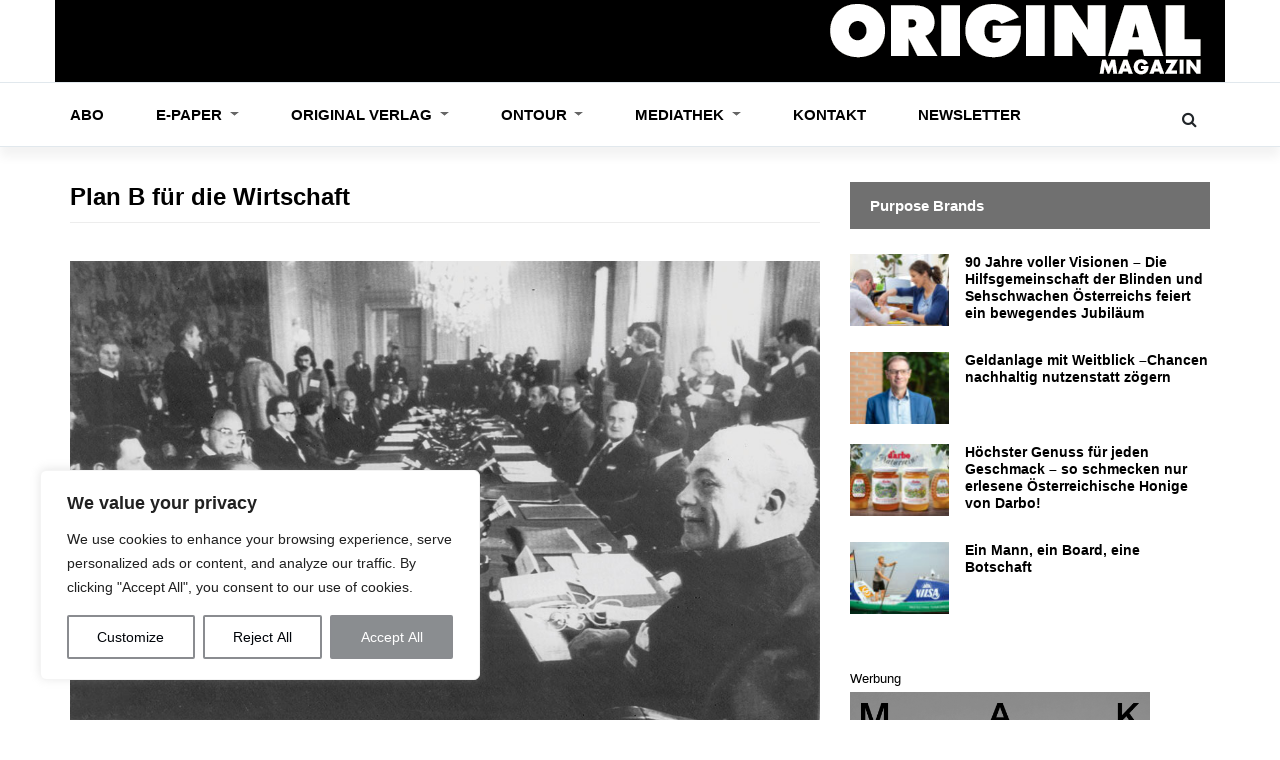

--- FILE ---
content_type: text/html; charset=UTF-8
request_url: https://original-magazin.at/plan-b-fuer-die-wirtschaft
body_size: 22425
content:
<!doctype html>
<html lang="de">
<head>
  <meta charset="UTF-8">
  <meta name="viewport" content="width=device-width, initial-scale=1">
  <link rel="profile" href="http://gmpg.org/xfn/11">

    <meta property="og:locale" content="de_DE">
  <meta property="og:site_name" content="Original Magazin">
  <meta property="og:title" content="Plan B für die Wirtschaft &#8211; Original Magazin">

      <meta property="description" content="Dass es einer Reformunseres Wirtschaftssystems bedarf, steht außer Zweifel – aber wie soll diese Reform aussehen?">
    <meta property="og:type" content="article">
    <meta property="og:url" content="https://original-magazin.at/plan-b-fuer-die-wirtschaft">
    <meta property="og:description" content="Dass es einer Reformunseres Wirtschaftssystems bedarf, steht außer Zweifel – aber wie soll diese Reform aussehen?">
        <meta property="og:image" content="https://original-magazin.at/wp-content/uploads/2023/02/wirtschaft_bruno-kreisky-originalmagazin.jpg">
    <meta property="og:image:secure_url" content="https://original-magazin.at/wp-content/uploads/2023/02/wirtschaft_bruno-kreisky-originalmagazin.jpg">

    <meta name="twitter:image" content="https://original-magazin.at/wp-content/uploads/2023/02/wirtschaft_bruno-kreisky-originalmagazin.jpg">
    
    <meta name="twitter:description" content="Dass es einer Reformunseres Wirtschaftssystems bedarf, steht außer Zweifel – aber wie soll diese Reform aussehen?">
  
  <meta name="twitter:title" content="Plan B für die Wirtschaft &#8211; Original Magazin">
  <meta name="twitter:card" content="summary_large_image">

  <title>Plan B für die Wirtschaft &#8211; Original Magazin</title>
<meta name='robots' content='max-image-preview:large' />
	<style>img:is([sizes="auto" i], [sizes^="auto," i]) { contain-intrinsic-size: 3000px 1500px }</style>
	<!-- original-magazin.at is managing ads with Advanced Ads 2.0.16 – https://wpadvancedads.com/ --><script id="origi-ready">
			window.advanced_ads_ready=function(e,a){a=a||"complete";var d=function(e){return"interactive"===a?"loading"!==e:"complete"===e};d(document.readyState)?e():document.addEventListener("readystatechange",(function(a){d(a.target.readyState)&&e()}),{once:"interactive"===a})},window.advanced_ads_ready_queue=window.advanced_ads_ready_queue||[];		</script>
		<link rel='stylesheet' id='bootstrap4-css' href='https://original-magazin.at/wp-content/themes/magazine-o%20child/assets/css/bootstrap.min.css?ver=4' type='text/css' media='all' />
<link rel='stylesheet' id='parent-style-css' href='https://original-magazin.at/wp-content/themes/magazine-o/style.css?ver=4' type='text/css' media='all' />
<link rel='stylesheet' id='magazine-o-custom-css' href='https://original-magazin.at/wp-content/themes/magazine-o/ocean-themes/assets/css/custom.css?ver=6.8.3' type='text/css' media='all' />
<link rel='stylesheet' id='magazine-o-color-css' href='https://original-magazin.at/wp-content/themes/magazine-o/ocean-themes/assets/css/color.css?ver=6.8.3' type='text/css' media='all' />
<link rel='stylesheet' id='magazine-o-responsive-css' href='https://original-magazin.at/wp-content/themes/magazine-o/ocean-themes/assets/css/responsive.css?ver=6.8.3' type='text/css' media='all' />
<link rel='stylesheet' id='magazine-o-print-css' href='https://original-magazin.at/wp-content/themes/magazine-o/ocean-themes/assets/css/print.css?ver=6.8.3' type='text/css' media='all' />
<link rel='stylesheet' id='child-style-css' href='https://original-magazin.at/wp-content/themes/magazine-o%20child/style.css?ver=4' type='text/css' media='all' />
<link rel='stylesheet' id='wp-block-library-css' href='https://original-magazin.at/wp-includes/css/dist/block-library/style.min.css?ver=6.8.3' type='text/css' media='all' />
<style id='classic-theme-styles-inline-css' type='text/css'>
/*! This file is auto-generated */
.wp-block-button__link{color:#fff;background-color:#32373c;border-radius:9999px;box-shadow:none;text-decoration:none;padding:calc(.667em + 2px) calc(1.333em + 2px);font-size:1.125em}.wp-block-file__button{background:#32373c;color:#fff;text-decoration:none}
</style>
<style id='global-styles-inline-css' type='text/css'>
:root{--wp--preset--aspect-ratio--square: 1;--wp--preset--aspect-ratio--4-3: 4/3;--wp--preset--aspect-ratio--3-4: 3/4;--wp--preset--aspect-ratio--3-2: 3/2;--wp--preset--aspect-ratio--2-3: 2/3;--wp--preset--aspect-ratio--16-9: 16/9;--wp--preset--aspect-ratio--9-16: 9/16;--wp--preset--color--black: #000000;--wp--preset--color--cyan-bluish-gray: #abb8c3;--wp--preset--color--white: #ffffff;--wp--preset--color--pale-pink: #f78da7;--wp--preset--color--vivid-red: #cf2e2e;--wp--preset--color--luminous-vivid-orange: #ff6900;--wp--preset--color--luminous-vivid-amber: #fcb900;--wp--preset--color--light-green-cyan: #7bdcb5;--wp--preset--color--vivid-green-cyan: #00d084;--wp--preset--color--pale-cyan-blue: #8ed1fc;--wp--preset--color--vivid-cyan-blue: #0693e3;--wp--preset--color--vivid-purple: #9b51e0;--wp--preset--gradient--vivid-cyan-blue-to-vivid-purple: linear-gradient(135deg,rgba(6,147,227,1) 0%,rgb(155,81,224) 100%);--wp--preset--gradient--light-green-cyan-to-vivid-green-cyan: linear-gradient(135deg,rgb(122,220,180) 0%,rgb(0,208,130) 100%);--wp--preset--gradient--luminous-vivid-amber-to-luminous-vivid-orange: linear-gradient(135deg,rgba(252,185,0,1) 0%,rgba(255,105,0,1) 100%);--wp--preset--gradient--luminous-vivid-orange-to-vivid-red: linear-gradient(135deg,rgba(255,105,0,1) 0%,rgb(207,46,46) 100%);--wp--preset--gradient--very-light-gray-to-cyan-bluish-gray: linear-gradient(135deg,rgb(238,238,238) 0%,rgb(169,184,195) 100%);--wp--preset--gradient--cool-to-warm-spectrum: linear-gradient(135deg,rgb(74,234,220) 0%,rgb(151,120,209) 20%,rgb(207,42,186) 40%,rgb(238,44,130) 60%,rgb(251,105,98) 80%,rgb(254,248,76) 100%);--wp--preset--gradient--blush-light-purple: linear-gradient(135deg,rgb(255,206,236) 0%,rgb(152,150,240) 100%);--wp--preset--gradient--blush-bordeaux: linear-gradient(135deg,rgb(254,205,165) 0%,rgb(254,45,45) 50%,rgb(107,0,62) 100%);--wp--preset--gradient--luminous-dusk: linear-gradient(135deg,rgb(255,203,112) 0%,rgb(199,81,192) 50%,rgb(65,88,208) 100%);--wp--preset--gradient--pale-ocean: linear-gradient(135deg,rgb(255,245,203) 0%,rgb(182,227,212) 50%,rgb(51,167,181) 100%);--wp--preset--gradient--electric-grass: linear-gradient(135deg,rgb(202,248,128) 0%,rgb(113,206,126) 100%);--wp--preset--gradient--midnight: linear-gradient(135deg,rgb(2,3,129) 0%,rgb(40,116,252) 100%);--wp--preset--font-size--small: 13px;--wp--preset--font-size--medium: 20px;--wp--preset--font-size--large: 36px;--wp--preset--font-size--x-large: 42px;--wp--preset--spacing--20: 0.44rem;--wp--preset--spacing--30: 0.67rem;--wp--preset--spacing--40: 1rem;--wp--preset--spacing--50: 1.5rem;--wp--preset--spacing--60: 2.25rem;--wp--preset--spacing--70: 3.38rem;--wp--preset--spacing--80: 5.06rem;--wp--preset--shadow--natural: 6px 6px 9px rgba(0, 0, 0, 0.2);--wp--preset--shadow--deep: 12px 12px 50px rgba(0, 0, 0, 0.4);--wp--preset--shadow--sharp: 6px 6px 0px rgba(0, 0, 0, 0.2);--wp--preset--shadow--outlined: 6px 6px 0px -3px rgba(255, 255, 255, 1), 6px 6px rgba(0, 0, 0, 1);--wp--preset--shadow--crisp: 6px 6px 0px rgba(0, 0, 0, 1);}:where(.is-layout-flex){gap: 0.5em;}:where(.is-layout-grid){gap: 0.5em;}body .is-layout-flex{display: flex;}.is-layout-flex{flex-wrap: wrap;align-items: center;}.is-layout-flex > :is(*, div){margin: 0;}body .is-layout-grid{display: grid;}.is-layout-grid > :is(*, div){margin: 0;}:where(.wp-block-columns.is-layout-flex){gap: 2em;}:where(.wp-block-columns.is-layout-grid){gap: 2em;}:where(.wp-block-post-template.is-layout-flex){gap: 1.25em;}:where(.wp-block-post-template.is-layout-grid){gap: 1.25em;}.has-black-color{color: var(--wp--preset--color--black) !important;}.has-cyan-bluish-gray-color{color: var(--wp--preset--color--cyan-bluish-gray) !important;}.has-white-color{color: var(--wp--preset--color--white) !important;}.has-pale-pink-color{color: var(--wp--preset--color--pale-pink) !important;}.has-vivid-red-color{color: var(--wp--preset--color--vivid-red) !important;}.has-luminous-vivid-orange-color{color: var(--wp--preset--color--luminous-vivid-orange) !important;}.has-luminous-vivid-amber-color{color: var(--wp--preset--color--luminous-vivid-amber) !important;}.has-light-green-cyan-color{color: var(--wp--preset--color--light-green-cyan) !important;}.has-vivid-green-cyan-color{color: var(--wp--preset--color--vivid-green-cyan) !important;}.has-pale-cyan-blue-color{color: var(--wp--preset--color--pale-cyan-blue) !important;}.has-vivid-cyan-blue-color{color: var(--wp--preset--color--vivid-cyan-blue) !important;}.has-vivid-purple-color{color: var(--wp--preset--color--vivid-purple) !important;}.has-black-background-color{background-color: var(--wp--preset--color--black) !important;}.has-cyan-bluish-gray-background-color{background-color: var(--wp--preset--color--cyan-bluish-gray) !important;}.has-white-background-color{background-color: var(--wp--preset--color--white) !important;}.has-pale-pink-background-color{background-color: var(--wp--preset--color--pale-pink) !important;}.has-vivid-red-background-color{background-color: var(--wp--preset--color--vivid-red) !important;}.has-luminous-vivid-orange-background-color{background-color: var(--wp--preset--color--luminous-vivid-orange) !important;}.has-luminous-vivid-amber-background-color{background-color: var(--wp--preset--color--luminous-vivid-amber) !important;}.has-light-green-cyan-background-color{background-color: var(--wp--preset--color--light-green-cyan) !important;}.has-vivid-green-cyan-background-color{background-color: var(--wp--preset--color--vivid-green-cyan) !important;}.has-pale-cyan-blue-background-color{background-color: var(--wp--preset--color--pale-cyan-blue) !important;}.has-vivid-cyan-blue-background-color{background-color: var(--wp--preset--color--vivid-cyan-blue) !important;}.has-vivid-purple-background-color{background-color: var(--wp--preset--color--vivid-purple) !important;}.has-black-border-color{border-color: var(--wp--preset--color--black) !important;}.has-cyan-bluish-gray-border-color{border-color: var(--wp--preset--color--cyan-bluish-gray) !important;}.has-white-border-color{border-color: var(--wp--preset--color--white) !important;}.has-pale-pink-border-color{border-color: var(--wp--preset--color--pale-pink) !important;}.has-vivid-red-border-color{border-color: var(--wp--preset--color--vivid-red) !important;}.has-luminous-vivid-orange-border-color{border-color: var(--wp--preset--color--luminous-vivid-orange) !important;}.has-luminous-vivid-amber-border-color{border-color: var(--wp--preset--color--luminous-vivid-amber) !important;}.has-light-green-cyan-border-color{border-color: var(--wp--preset--color--light-green-cyan) !important;}.has-vivid-green-cyan-border-color{border-color: var(--wp--preset--color--vivid-green-cyan) !important;}.has-pale-cyan-blue-border-color{border-color: var(--wp--preset--color--pale-cyan-blue) !important;}.has-vivid-cyan-blue-border-color{border-color: var(--wp--preset--color--vivid-cyan-blue) !important;}.has-vivid-purple-border-color{border-color: var(--wp--preset--color--vivid-purple) !important;}.has-vivid-cyan-blue-to-vivid-purple-gradient-background{background: var(--wp--preset--gradient--vivid-cyan-blue-to-vivid-purple) !important;}.has-light-green-cyan-to-vivid-green-cyan-gradient-background{background: var(--wp--preset--gradient--light-green-cyan-to-vivid-green-cyan) !important;}.has-luminous-vivid-amber-to-luminous-vivid-orange-gradient-background{background: var(--wp--preset--gradient--luminous-vivid-amber-to-luminous-vivid-orange) !important;}.has-luminous-vivid-orange-to-vivid-red-gradient-background{background: var(--wp--preset--gradient--luminous-vivid-orange-to-vivid-red) !important;}.has-very-light-gray-to-cyan-bluish-gray-gradient-background{background: var(--wp--preset--gradient--very-light-gray-to-cyan-bluish-gray) !important;}.has-cool-to-warm-spectrum-gradient-background{background: var(--wp--preset--gradient--cool-to-warm-spectrum) !important;}.has-blush-light-purple-gradient-background{background: var(--wp--preset--gradient--blush-light-purple) !important;}.has-blush-bordeaux-gradient-background{background: var(--wp--preset--gradient--blush-bordeaux) !important;}.has-luminous-dusk-gradient-background{background: var(--wp--preset--gradient--luminous-dusk) !important;}.has-pale-ocean-gradient-background{background: var(--wp--preset--gradient--pale-ocean) !important;}.has-electric-grass-gradient-background{background: var(--wp--preset--gradient--electric-grass) !important;}.has-midnight-gradient-background{background: var(--wp--preset--gradient--midnight) !important;}.has-small-font-size{font-size: var(--wp--preset--font-size--small) !important;}.has-medium-font-size{font-size: var(--wp--preset--font-size--medium) !important;}.has-large-font-size{font-size: var(--wp--preset--font-size--large) !important;}.has-x-large-font-size{font-size: var(--wp--preset--font-size--x-large) !important;}
:where(.wp-block-post-template.is-layout-flex){gap: 1.25em;}:where(.wp-block-post-template.is-layout-grid){gap: 1.25em;}
:where(.wp-block-columns.is-layout-flex){gap: 2em;}:where(.wp-block-columns.is-layout-grid){gap: 2em;}
:root :where(.wp-block-pullquote){font-size: 1.5em;line-height: 1.6;}
</style>
<link rel='stylesheet' id='font-awesome-css' href='https://original-magazin.at/wp-content/themes/magazine-o/ocean-themes/assets/css/font-awesome.min.css?ver=6.8.3' type='text/css' media='all' />
<link rel='stylesheet' id='dflip-style-css' href='https://original-magazin.at/wp-content/plugins/3d-flipbook-dflip-lite/assets/css/dflip.min.css?ver=2.4.20' type='text/css' media='all' />
<link rel='stylesheet' id='unslider-css-css' href='https://original-magazin.at/wp-content/plugins/advanced-ads-slider/public/assets/css/unslider.css?ver=2.0.0' type='text/css' media='all' />
<link rel='stylesheet' id='slider-css-css' href='https://original-magazin.at/wp-content/plugins/advanced-ads-slider/public/assets/css/slider.css?ver=2.0.0' type='text/css' media='all' />
<script type="text/javascript" id="cookie-law-info-js-extra">
/* <![CDATA[ */
var _ckyConfig = {"_ipData":[],"_assetsURL":"https:\/\/original-magazin.at\/wp-content\/plugins\/cookie-law-info\/lite\/frontend\/images\/","_publicURL":"https:\/\/original-magazin.at","_expiry":"365","_categories":[{"name":"Necessary","slug":"necessary","isNecessary":true,"ccpaDoNotSell":true,"cookies":[],"active":true,"defaultConsent":{"gdpr":true,"ccpa":true}},{"name":"Functional","slug":"functional","isNecessary":false,"ccpaDoNotSell":true,"cookies":[],"active":true,"defaultConsent":{"gdpr":false,"ccpa":false}},{"name":"Analytics","slug":"analytics","isNecessary":false,"ccpaDoNotSell":true,"cookies":[],"active":true,"defaultConsent":{"gdpr":false,"ccpa":false}},{"name":"Performance","slug":"performance","isNecessary":false,"ccpaDoNotSell":true,"cookies":[],"active":true,"defaultConsent":{"gdpr":false,"ccpa":false}},{"name":"Advertisement","slug":"advertisement","isNecessary":false,"ccpaDoNotSell":true,"cookies":[],"active":true,"defaultConsent":{"gdpr":false,"ccpa":false}}],"_activeLaw":"gdpr","_rootDomain":"","_block":"1","_showBanner":"1","_bannerConfig":{"settings":{"type":"box","preferenceCenterType":"popup","position":"bottom-left","applicableLaw":"gdpr"},"behaviours":{"reloadBannerOnAccept":false,"loadAnalyticsByDefault":false,"animations":{"onLoad":"animate","onHide":"sticky"}},"config":{"revisitConsent":{"status":false,"tag":"revisit-consent","position":"bottom-left","meta":{"url":"#"},"styles":{"background-color":"#6B6C6D"},"elements":{"title":{"type":"text","tag":"revisit-consent-title","status":true,"styles":{"color":"#0056a7"}}}},"preferenceCenter":{"toggle":{"status":true,"tag":"detail-category-toggle","type":"toggle","states":{"active":{"styles":{"background-color":"#1863DC"}},"inactive":{"styles":{"background-color":"#D0D5D2"}}}}},"categoryPreview":{"status":false,"toggle":{"status":true,"tag":"detail-category-preview-toggle","type":"toggle","states":{"active":{"styles":{"background-color":"#1863DC"}},"inactive":{"styles":{"background-color":"#D0D5D2"}}}}},"videoPlaceholder":{"status":true,"styles":{"background-color":"#000000","border-color":"#000000","color":"#ffffff"}},"readMore":{"status":false,"tag":"readmore-button","type":"link","meta":{"noFollow":true,"newTab":true},"styles":{"color":"#000409","background-color":"transparent","border-color":"transparent"}},"showMore":{"status":true,"tag":"show-desc-button","type":"button","styles":{"color":"#1863DC"}},"showLess":{"status":true,"tag":"hide-desc-button","type":"button","styles":{"color":"#1863DC"}},"alwaysActive":{"status":true,"tag":"always-active","styles":{"color":"#008000"}},"manualLinks":{"status":true,"tag":"manual-links","type":"link","styles":{"color":"#1863DC"}},"auditTable":{"status":true},"optOption":{"status":true,"toggle":{"status":true,"tag":"optout-option-toggle","type":"toggle","states":{"active":{"styles":{"background-color":"#1863dc"}},"inactive":{"styles":{"background-color":"#FFFFFF"}}}}}}},"_version":"3.3.9.1","_logConsent":"1","_tags":[{"tag":"accept-button","styles":{"color":"#FFFFFF","background-color":"#8A8D90","border-color":"#8A8C90"}},{"tag":"reject-button","styles":{"color":"#000409","background-color":"transparent","border-color":"#8A8C90"}},{"tag":"settings-button","styles":{"color":"#000409","background-color":"transparent","border-color":"#8A8C90"}},{"tag":"readmore-button","styles":{"color":"#000409","background-color":"transparent","border-color":"transparent"}},{"tag":"donotsell-button","styles":{"color":"#1863DC","background-color":"transparent","border-color":"transparent"}},{"tag":"show-desc-button","styles":{"color":"#1863DC"}},{"tag":"hide-desc-button","styles":{"color":"#1863DC"}},{"tag":"cky-always-active","styles":[]},{"tag":"cky-link","styles":[]},{"tag":"accept-button","styles":{"color":"#FFFFFF","background-color":"#8A8D90","border-color":"#8A8C90"}},{"tag":"revisit-consent","styles":{"background-color":"#6B6C6D"}}],"_shortCodes":[{"key":"cky_readmore","content":"<a href=\"#\" class=\"cky-policy\" aria-label=\"Cookie Policy\" target=\"_blank\" rel=\"noopener\" data-cky-tag=\"readmore-button\">Cookie Policy<\/a>","tag":"readmore-button","status":false,"attributes":{"rel":"nofollow","target":"_blank"}},{"key":"cky_show_desc","content":"<button class=\"cky-show-desc-btn\" data-cky-tag=\"show-desc-button\" aria-label=\"Show more\">Show more<\/button>","tag":"show-desc-button","status":true,"attributes":[]},{"key":"cky_hide_desc","content":"<button class=\"cky-show-desc-btn\" data-cky-tag=\"hide-desc-button\" aria-label=\"Show less\">Show less<\/button>","tag":"hide-desc-button","status":true,"attributes":[]},{"key":"cky_optout_show_desc","content":"[cky_optout_show_desc]","tag":"optout-show-desc-button","status":true,"attributes":[]},{"key":"cky_optout_hide_desc","content":"[cky_optout_hide_desc]","tag":"optout-hide-desc-button","status":true,"attributes":[]},{"key":"cky_category_toggle_label","content":"[cky_{{status}}_category_label] [cky_preference_{{category_slug}}_title]","tag":"","status":true,"attributes":[]},{"key":"cky_enable_category_label","content":"Enable","tag":"","status":true,"attributes":[]},{"key":"cky_disable_category_label","content":"Disable","tag":"","status":true,"attributes":[]},{"key":"cky_video_placeholder","content":"<div class=\"video-placeholder-normal\" data-cky-tag=\"video-placeholder\" id=\"[UNIQUEID]\"><p class=\"video-placeholder-text-normal\" data-cky-tag=\"placeholder-title\">Please accept cookies to access this content<\/p><\/div>","tag":"","status":true,"attributes":[]},{"key":"cky_enable_optout_label","content":"Enable","tag":"","status":true,"attributes":[]},{"key":"cky_disable_optout_label","content":"Disable","tag":"","status":true,"attributes":[]},{"key":"cky_optout_toggle_label","content":"[cky_{{status}}_optout_label] [cky_optout_option_title]","tag":"","status":true,"attributes":[]},{"key":"cky_optout_option_title","content":"Do Not Sell or Share My Personal Information","tag":"","status":true,"attributes":[]},{"key":"cky_optout_close_label","content":"Close","tag":"","status":true,"attributes":[]},{"key":"cky_preference_close_label","content":"Close","tag":"","status":true,"attributes":[]}],"_rtl":"","_language":"en","_providersToBlock":[]};
var _ckyStyles = {"css":".cky-overlay{background: #000000; opacity: 0.4; position: fixed; top: 0; left: 0; width: 100%; height: 100%; z-index: 99999999;}.cky-hide{display: none;}.cky-btn-revisit-wrapper{display: flex; align-items: center; justify-content: center; background: #0056a7; width: 45px; height: 45px; border-radius: 50%; position: fixed; z-index: 999999; cursor: pointer;}.cky-revisit-bottom-left{bottom: 15px; left: 15px;}.cky-revisit-bottom-right{bottom: 15px; right: 15px;}.cky-btn-revisit-wrapper .cky-btn-revisit{display: flex; align-items: center; justify-content: center; background: none; border: none; cursor: pointer; position: relative; margin: 0; padding: 0;}.cky-btn-revisit-wrapper .cky-btn-revisit img{max-width: fit-content; margin: 0; height: 30px; width: 30px;}.cky-revisit-bottom-left:hover::before{content: attr(data-tooltip); position: absolute; background: #4e4b66; color: #ffffff; left: calc(100% + 7px); font-size: 12px; line-height: 16px; width: max-content; padding: 4px 8px; border-radius: 4px;}.cky-revisit-bottom-left:hover::after{position: absolute; content: \"\"; border: 5px solid transparent; left: calc(100% + 2px); border-left-width: 0; border-right-color: #4e4b66;}.cky-revisit-bottom-right:hover::before{content: attr(data-tooltip); position: absolute; background: #4e4b66; color: #ffffff; right: calc(100% + 7px); font-size: 12px; line-height: 16px; width: max-content; padding: 4px 8px; border-radius: 4px;}.cky-revisit-bottom-right:hover::after{position: absolute; content: \"\"; border: 5px solid transparent; right: calc(100% + 2px); border-right-width: 0; border-left-color: #4e4b66;}.cky-revisit-hide{display: none;}.cky-consent-container{position: fixed; width: 440px; box-sizing: border-box; z-index: 9999999; border-radius: 6px;}.cky-consent-container .cky-consent-bar{background: #ffffff; border: 1px solid; padding: 20px 26px; box-shadow: 0 -1px 10px 0 #acabab4d; border-radius: 6px;}.cky-box-bottom-left{bottom: 40px; left: 40px;}.cky-box-bottom-right{bottom: 40px; right: 40px;}.cky-box-top-left{top: 40px; left: 40px;}.cky-box-top-right{top: 40px; right: 40px;}.cky-custom-brand-logo-wrapper .cky-custom-brand-logo{width: 100px; height: auto; margin: 0 0 12px 0;}.cky-notice .cky-title{color: #212121; font-weight: 700; font-size: 18px; line-height: 24px; margin: 0 0 12px 0;}.cky-notice-des *,.cky-preference-content-wrapper *,.cky-accordion-header-des *,.cky-gpc-wrapper .cky-gpc-desc *{font-size: 14px;}.cky-notice-des{color: #212121; font-size: 14px; line-height: 24px; font-weight: 400;}.cky-notice-des img{height: 25px; width: 25px;}.cky-consent-bar .cky-notice-des p,.cky-gpc-wrapper .cky-gpc-desc p,.cky-preference-body-wrapper .cky-preference-content-wrapper p,.cky-accordion-header-wrapper .cky-accordion-header-des p,.cky-cookie-des-table li div:last-child p{color: inherit; margin-top: 0; overflow-wrap: break-word;}.cky-notice-des P:last-child,.cky-preference-content-wrapper p:last-child,.cky-cookie-des-table li div:last-child p:last-child,.cky-gpc-wrapper .cky-gpc-desc p:last-child{margin-bottom: 0;}.cky-notice-des a.cky-policy,.cky-notice-des button.cky-policy{font-size: 14px; color: #1863dc; white-space: nowrap; cursor: pointer; background: transparent; border: 1px solid; text-decoration: underline;}.cky-notice-des button.cky-policy{padding: 0;}.cky-notice-des a.cky-policy:focus-visible,.cky-notice-des button.cky-policy:focus-visible,.cky-preference-content-wrapper .cky-show-desc-btn:focus-visible,.cky-accordion-header .cky-accordion-btn:focus-visible,.cky-preference-header .cky-btn-close:focus-visible,.cky-switch input[type=\"checkbox\"]:focus-visible,.cky-footer-wrapper a:focus-visible,.cky-btn:focus-visible{outline: 2px solid #1863dc; outline-offset: 2px;}.cky-btn:focus:not(:focus-visible),.cky-accordion-header .cky-accordion-btn:focus:not(:focus-visible),.cky-preference-content-wrapper .cky-show-desc-btn:focus:not(:focus-visible),.cky-btn-revisit-wrapper .cky-btn-revisit:focus:not(:focus-visible),.cky-preference-header .cky-btn-close:focus:not(:focus-visible),.cky-consent-bar .cky-banner-btn-close:focus:not(:focus-visible){outline: 0;}button.cky-show-desc-btn:not(:hover):not(:active){color: #1863dc; background: transparent;}button.cky-accordion-btn:not(:hover):not(:active),button.cky-banner-btn-close:not(:hover):not(:active),button.cky-btn-revisit:not(:hover):not(:active),button.cky-btn-close:not(:hover):not(:active){background: transparent;}.cky-consent-bar button:hover,.cky-modal.cky-modal-open button:hover,.cky-consent-bar button:focus,.cky-modal.cky-modal-open button:focus{text-decoration: none;}.cky-notice-btn-wrapper{display: flex; justify-content: flex-start; align-items: center; flex-wrap: wrap; margin-top: 16px;}.cky-notice-btn-wrapper .cky-btn{text-shadow: none; box-shadow: none;}.cky-btn{flex: auto; max-width: 100%; font-size: 14px; font-family: inherit; line-height: 24px; padding: 8px; font-weight: 500; margin: 0 8px 0 0; border-radius: 2px; cursor: pointer; text-align: center; text-transform: none; min-height: 0;}.cky-btn:hover{opacity: 0.8;}.cky-btn-customize{color: #1863dc; background: transparent; border: 2px solid #1863dc;}.cky-btn-reject{color: #1863dc; background: transparent; border: 2px solid #1863dc;}.cky-btn-accept{background: #1863dc; color: #ffffff; border: 2px solid #1863dc;}.cky-btn:last-child{margin-right: 0;}@media (max-width: 576px){.cky-box-bottom-left{bottom: 0; left: 0;}.cky-box-bottom-right{bottom: 0; right: 0;}.cky-box-top-left{top: 0; left: 0;}.cky-box-top-right{top: 0; right: 0;}}@media (max-width: 440px){.cky-box-bottom-left, .cky-box-bottom-right, .cky-box-top-left, .cky-box-top-right{width: 100%; max-width: 100%;}.cky-consent-container .cky-consent-bar{padding: 20px 0;}.cky-custom-brand-logo-wrapper, .cky-notice .cky-title, .cky-notice-des, .cky-notice-btn-wrapper{padding: 0 24px;}.cky-notice-des{max-height: 40vh; overflow-y: scroll;}.cky-notice-btn-wrapper{flex-direction: column; margin-top: 0;}.cky-btn{width: 100%; margin: 10px 0 0 0;}.cky-notice-btn-wrapper .cky-btn-customize{order: 2;}.cky-notice-btn-wrapper .cky-btn-reject{order: 3;}.cky-notice-btn-wrapper .cky-btn-accept{order: 1; margin-top: 16px;}}@media (max-width: 352px){.cky-notice .cky-title{font-size: 16px;}.cky-notice-des *{font-size: 12px;}.cky-notice-des, .cky-btn{font-size: 12px;}}.cky-modal.cky-modal-open{display: flex; visibility: visible; -webkit-transform: translate(-50%, -50%); -moz-transform: translate(-50%, -50%); -ms-transform: translate(-50%, -50%); -o-transform: translate(-50%, -50%); transform: translate(-50%, -50%); top: 50%; left: 50%; transition: all 1s ease;}.cky-modal{box-shadow: 0 32px 68px rgba(0, 0, 0, 0.3); margin: 0 auto; position: fixed; max-width: 100%; background: #ffffff; top: 50%; box-sizing: border-box; border-radius: 6px; z-index: 999999999; color: #212121; -webkit-transform: translate(-50%, 100%); -moz-transform: translate(-50%, 100%); -ms-transform: translate(-50%, 100%); -o-transform: translate(-50%, 100%); transform: translate(-50%, 100%); visibility: hidden; transition: all 0s ease;}.cky-preference-center{max-height: 79vh; overflow: hidden; width: 845px; overflow: hidden; flex: 1 1 0; display: flex; flex-direction: column; border-radius: 6px;}.cky-preference-header{display: flex; align-items: center; justify-content: space-between; padding: 22px 24px; border-bottom: 1px solid;}.cky-preference-header .cky-preference-title{font-size: 18px; font-weight: 700; line-height: 24px;}.cky-preference-header .cky-btn-close{margin: 0; cursor: pointer; vertical-align: middle; padding: 0; background: none; border: none; width: auto; height: auto; min-height: 0; line-height: 0; text-shadow: none; box-shadow: none;}.cky-preference-header .cky-btn-close img{margin: 0; height: 10px; width: 10px;}.cky-preference-body-wrapper{padding: 0 24px; flex: 1; overflow: auto; box-sizing: border-box;}.cky-preference-content-wrapper,.cky-gpc-wrapper .cky-gpc-desc{font-size: 14px; line-height: 24px; font-weight: 400; padding: 12px 0;}.cky-preference-content-wrapper{border-bottom: 1px solid;}.cky-preference-content-wrapper img{height: 25px; width: 25px;}.cky-preference-content-wrapper .cky-show-desc-btn{font-size: 14px; font-family: inherit; color: #1863dc; text-decoration: none; line-height: 24px; padding: 0; margin: 0; white-space: nowrap; cursor: pointer; background: transparent; border-color: transparent; text-transform: none; min-height: 0; text-shadow: none; box-shadow: none;}.cky-accordion-wrapper{margin-bottom: 10px;}.cky-accordion{border-bottom: 1px solid;}.cky-accordion:last-child{border-bottom: none;}.cky-accordion .cky-accordion-item{display: flex; margin-top: 10px;}.cky-accordion .cky-accordion-body{display: none;}.cky-accordion.cky-accordion-active .cky-accordion-body{display: block; padding: 0 22px; margin-bottom: 16px;}.cky-accordion-header-wrapper{cursor: pointer; width: 100%;}.cky-accordion-item .cky-accordion-header{display: flex; justify-content: space-between; align-items: center;}.cky-accordion-header .cky-accordion-btn{font-size: 16px; font-family: inherit; color: #212121; line-height: 24px; background: none; border: none; font-weight: 700; padding: 0; margin: 0; cursor: pointer; text-transform: none; min-height: 0; text-shadow: none; box-shadow: none;}.cky-accordion-header .cky-always-active{color: #008000; font-weight: 600; line-height: 24px; font-size: 14px;}.cky-accordion-header-des{font-size: 14px; line-height: 24px; margin: 10px 0 16px 0;}.cky-accordion-chevron{margin-right: 22px; position: relative; cursor: pointer;}.cky-accordion-chevron-hide{display: none;}.cky-accordion .cky-accordion-chevron i::before{content: \"\"; position: absolute; border-right: 1.4px solid; border-bottom: 1.4px solid; border-color: inherit; height: 6px; width: 6px; -webkit-transform: rotate(-45deg); -moz-transform: rotate(-45deg); -ms-transform: rotate(-45deg); -o-transform: rotate(-45deg); transform: rotate(-45deg); transition: all 0.2s ease-in-out; top: 8px;}.cky-accordion.cky-accordion-active .cky-accordion-chevron i::before{-webkit-transform: rotate(45deg); -moz-transform: rotate(45deg); -ms-transform: rotate(45deg); -o-transform: rotate(45deg); transform: rotate(45deg);}.cky-audit-table{background: #f4f4f4; border-radius: 6px;}.cky-audit-table .cky-empty-cookies-text{color: inherit; font-size: 12px; line-height: 24px; margin: 0; padding: 10px;}.cky-audit-table .cky-cookie-des-table{font-size: 12px; line-height: 24px; font-weight: normal; padding: 15px 10px; border-bottom: 1px solid; border-bottom-color: inherit; margin: 0;}.cky-audit-table .cky-cookie-des-table:last-child{border-bottom: none;}.cky-audit-table .cky-cookie-des-table li{list-style-type: none; display: flex; padding: 3px 0;}.cky-audit-table .cky-cookie-des-table li:first-child{padding-top: 0;}.cky-cookie-des-table li div:first-child{width: 100px; font-weight: 600; word-break: break-word; word-wrap: break-word;}.cky-cookie-des-table li div:last-child{flex: 1; word-break: break-word; word-wrap: break-word; margin-left: 8px;}.cky-footer-shadow{display: block; width: 100%; height: 40px; background: linear-gradient(180deg, rgba(255, 255, 255, 0) 0%, #ffffff 100%); position: absolute; bottom: calc(100% - 1px);}.cky-footer-wrapper{position: relative;}.cky-prefrence-btn-wrapper{display: flex; flex-wrap: wrap; align-items: center; justify-content: center; padding: 22px 24px; border-top: 1px solid;}.cky-prefrence-btn-wrapper .cky-btn{flex: auto; max-width: 100%; text-shadow: none; box-shadow: none;}.cky-btn-preferences{color: #1863dc; background: transparent; border: 2px solid #1863dc;}.cky-preference-header,.cky-preference-body-wrapper,.cky-preference-content-wrapper,.cky-accordion-wrapper,.cky-accordion,.cky-accordion-wrapper,.cky-footer-wrapper,.cky-prefrence-btn-wrapper{border-color: inherit;}@media (max-width: 845px){.cky-modal{max-width: calc(100% - 16px);}}@media (max-width: 576px){.cky-modal{max-width: 100%;}.cky-preference-center{max-height: 100vh;}.cky-prefrence-btn-wrapper{flex-direction: column;}.cky-accordion.cky-accordion-active .cky-accordion-body{padding-right: 0;}.cky-prefrence-btn-wrapper .cky-btn{width: 100%; margin: 10px 0 0 0;}.cky-prefrence-btn-wrapper .cky-btn-reject{order: 3;}.cky-prefrence-btn-wrapper .cky-btn-accept{order: 1; margin-top: 0;}.cky-prefrence-btn-wrapper .cky-btn-preferences{order: 2;}}@media (max-width: 425px){.cky-accordion-chevron{margin-right: 15px;}.cky-notice-btn-wrapper{margin-top: 0;}.cky-accordion.cky-accordion-active .cky-accordion-body{padding: 0 15px;}}@media (max-width: 352px){.cky-preference-header .cky-preference-title{font-size: 16px;}.cky-preference-header{padding: 16px 24px;}.cky-preference-content-wrapper *, .cky-accordion-header-des *{font-size: 12px;}.cky-preference-content-wrapper, .cky-preference-content-wrapper .cky-show-more, .cky-accordion-header .cky-always-active, .cky-accordion-header-des, .cky-preference-content-wrapper .cky-show-desc-btn, .cky-notice-des a.cky-policy{font-size: 12px;}.cky-accordion-header .cky-accordion-btn{font-size: 14px;}}.cky-switch{display: flex;}.cky-switch input[type=\"checkbox\"]{position: relative; width: 44px; height: 24px; margin: 0; background: #d0d5d2; -webkit-appearance: none; border-radius: 50px; cursor: pointer; outline: 0; border: none; top: 0;}.cky-switch input[type=\"checkbox\"]:checked{background: #1863dc;}.cky-switch input[type=\"checkbox\"]:before{position: absolute; content: \"\"; height: 20px; width: 20px; left: 2px; bottom: 2px; border-radius: 50%; background-color: white; -webkit-transition: 0.4s; transition: 0.4s; margin: 0;}.cky-switch input[type=\"checkbox\"]:after{display: none;}.cky-switch input[type=\"checkbox\"]:checked:before{-webkit-transform: translateX(20px); -ms-transform: translateX(20px); transform: translateX(20px);}@media (max-width: 425px){.cky-switch input[type=\"checkbox\"]{width: 38px; height: 21px;}.cky-switch input[type=\"checkbox\"]:before{height: 17px; width: 17px;}.cky-switch input[type=\"checkbox\"]:checked:before{-webkit-transform: translateX(17px); -ms-transform: translateX(17px); transform: translateX(17px);}}.cky-consent-bar .cky-banner-btn-close{position: absolute; right: 9px; top: 5px; background: none; border: none; cursor: pointer; padding: 0; margin: 0; min-height: 0; line-height: 0; height: auto; width: auto; text-shadow: none; box-shadow: none;}.cky-consent-bar .cky-banner-btn-close img{height: 9px; width: 9px; margin: 0;}.cky-notice-group{font-size: 14px; line-height: 24px; font-weight: 400; color: #212121;}.cky-notice-btn-wrapper .cky-btn-do-not-sell{font-size: 14px; line-height: 24px; padding: 6px 0; margin: 0; font-weight: 500; background: none; border-radius: 2px; border: none; cursor: pointer; text-align: left; color: #1863dc; background: transparent; border-color: transparent; box-shadow: none; text-shadow: none;}.cky-consent-bar .cky-banner-btn-close:focus-visible,.cky-notice-btn-wrapper .cky-btn-do-not-sell:focus-visible,.cky-opt-out-btn-wrapper .cky-btn:focus-visible,.cky-opt-out-checkbox-wrapper input[type=\"checkbox\"].cky-opt-out-checkbox:focus-visible{outline: 2px solid #1863dc; outline-offset: 2px;}@media (max-width: 440px){.cky-consent-container{width: 100%;}}@media (max-width: 352px){.cky-notice-des a.cky-policy, .cky-notice-btn-wrapper .cky-btn-do-not-sell{font-size: 12px;}}.cky-opt-out-wrapper{padding: 12px 0;}.cky-opt-out-wrapper .cky-opt-out-checkbox-wrapper{display: flex; align-items: center;}.cky-opt-out-checkbox-wrapper .cky-opt-out-checkbox-label{font-size: 16px; font-weight: 700; line-height: 24px; margin: 0 0 0 12px; cursor: pointer;}.cky-opt-out-checkbox-wrapper input[type=\"checkbox\"].cky-opt-out-checkbox{background-color: #ffffff; border: 1px solid black; width: 20px; height: 18.5px; margin: 0; -webkit-appearance: none; position: relative; display: flex; align-items: center; justify-content: center; border-radius: 2px; cursor: pointer;}.cky-opt-out-checkbox-wrapper input[type=\"checkbox\"].cky-opt-out-checkbox:checked{background-color: #1863dc; border: none;}.cky-opt-out-checkbox-wrapper input[type=\"checkbox\"].cky-opt-out-checkbox:checked::after{left: 6px; bottom: 4px; width: 7px; height: 13px; border: solid #ffffff; border-width: 0 3px 3px 0; border-radius: 2px; -webkit-transform: rotate(45deg); -ms-transform: rotate(45deg); transform: rotate(45deg); content: \"\"; position: absolute; box-sizing: border-box;}.cky-opt-out-checkbox-wrapper.cky-disabled .cky-opt-out-checkbox-label,.cky-opt-out-checkbox-wrapper.cky-disabled input[type=\"checkbox\"].cky-opt-out-checkbox{cursor: no-drop;}.cky-gpc-wrapper{margin: 0 0 0 32px;}.cky-footer-wrapper .cky-opt-out-btn-wrapper{display: flex; flex-wrap: wrap; align-items: center; justify-content: center; padding: 22px 24px;}.cky-opt-out-btn-wrapper .cky-btn{flex: auto; max-width: 100%; text-shadow: none; box-shadow: none;}.cky-opt-out-btn-wrapper .cky-btn-cancel{border: 1px solid #dedfe0; background: transparent; color: #858585;}.cky-opt-out-btn-wrapper .cky-btn-confirm{background: #1863dc; color: #ffffff; border: 1px solid #1863dc;}@media (max-width: 352px){.cky-opt-out-checkbox-wrapper .cky-opt-out-checkbox-label{font-size: 14px;}.cky-gpc-wrapper .cky-gpc-desc, .cky-gpc-wrapper .cky-gpc-desc *{font-size: 12px;}.cky-opt-out-checkbox-wrapper input[type=\"checkbox\"].cky-opt-out-checkbox{width: 16px; height: 16px;}.cky-opt-out-checkbox-wrapper input[type=\"checkbox\"].cky-opt-out-checkbox:checked::after{left: 5px; bottom: 4px; width: 3px; height: 9px;}.cky-gpc-wrapper{margin: 0 0 0 28px;}}.video-placeholder-youtube{background-size: 100% 100%; background-position: center; background-repeat: no-repeat; background-color: #b2b0b059; position: relative; display: flex; align-items: center; justify-content: center; max-width: 100%;}.video-placeholder-text-youtube{text-align: center; align-items: center; padding: 10px 16px; background-color: #000000cc; color: #ffffff; border: 1px solid; border-radius: 2px; cursor: pointer;}.video-placeholder-normal{background-image: url(\"\/wp-content\/plugins\/cookie-law-info\/lite\/frontend\/images\/placeholder.svg\"); background-size: 80px; background-position: center; background-repeat: no-repeat; background-color: #b2b0b059; position: relative; display: flex; align-items: flex-end; justify-content: center; max-width: 100%;}.video-placeholder-text-normal{align-items: center; padding: 10px 16px; text-align: center; border: 1px solid; border-radius: 2px; cursor: pointer;}.cky-rtl{direction: rtl; text-align: right;}.cky-rtl .cky-banner-btn-close{left: 9px; right: auto;}.cky-rtl .cky-notice-btn-wrapper .cky-btn:last-child{margin-right: 8px;}.cky-rtl .cky-notice-btn-wrapper .cky-btn:first-child{margin-right: 0;}.cky-rtl .cky-notice-btn-wrapper{margin-left: 0; margin-right: 15px;}.cky-rtl .cky-prefrence-btn-wrapper .cky-btn{margin-right: 8px;}.cky-rtl .cky-prefrence-btn-wrapper .cky-btn:first-child{margin-right: 0;}.cky-rtl .cky-accordion .cky-accordion-chevron i::before{border: none; border-left: 1.4px solid; border-top: 1.4px solid; left: 12px;}.cky-rtl .cky-accordion.cky-accordion-active .cky-accordion-chevron i::before{-webkit-transform: rotate(-135deg); -moz-transform: rotate(-135deg); -ms-transform: rotate(-135deg); -o-transform: rotate(-135deg); transform: rotate(-135deg);}@media (max-width: 768px){.cky-rtl .cky-notice-btn-wrapper{margin-right: 0;}}@media (max-width: 576px){.cky-rtl .cky-notice-btn-wrapper .cky-btn:last-child{margin-right: 0;}.cky-rtl .cky-prefrence-btn-wrapper .cky-btn{margin-right: 0;}.cky-rtl .cky-accordion.cky-accordion-active .cky-accordion-body{padding: 0 22px 0 0;}}@media (max-width: 425px){.cky-rtl .cky-accordion.cky-accordion-active .cky-accordion-body{padding: 0 15px 0 0;}}.cky-rtl .cky-opt-out-btn-wrapper .cky-btn{margin-right: 12px;}.cky-rtl .cky-opt-out-btn-wrapper .cky-btn:first-child{margin-right: 0;}.cky-rtl .cky-opt-out-checkbox-wrapper .cky-opt-out-checkbox-label{margin: 0 12px 0 0;}"};
/* ]]> */
</script>
<script type="text/javascript" src="https://original-magazin.at/wp-content/plugins/cookie-law-info/lite/frontend/js/script.min.js?ver=3.3.9.1" id="cookie-law-info-js"></script>
<script type="text/javascript" src="https://original-magazin.at/wp-includes/js/jquery/jquery.min.js?ver=3.7.1" id="jquery-core-js"></script>
<script type="text/javascript" src="https://original-magazin.at/wp-content/themes/magazine-o%20child/assets/js/bootstrap.min.js?ver=4" id="bootstrap4-js"></script>
<script type="text/javascript" id="advanced-ads-advanced-js-js-extra">
/* <![CDATA[ */
var advads_options = {"blog_id":"1","privacy":{"enabled":false,"state":"not_needed"}};
/* ]]> */
</script>
<script type="text/javascript" src="https://original-magazin.at/wp-content/plugins/advanced-ads/public/assets/js/advanced.min.js?ver=2.0.16" id="advanced-ads-advanced-js-js"></script>
<link rel="https://api.w.org/" href="https://original-magazin.at/wp-json/" /><link rel="alternate" title="JSON" type="application/json" href="https://original-magazin.at/wp-json/wp/v2/posts/6110" /><link rel="canonical" href="https://original-magazin.at/plan-b-fuer-die-wirtschaft" />
<link rel='shortlink' href='https://original-magazin.at/?p=6110' />
<link rel="alternate" title="oEmbed (JSON)" type="application/json+oembed" href="https://original-magazin.at/wp-json/oembed/1.0/embed?url=https%3A%2F%2Foriginal-magazin.at%2Fplan-b-fuer-die-wirtschaft" />
<link rel="alternate" title="oEmbed (XML)" type="text/xml+oembed" href="https://original-magazin.at/wp-json/oembed/1.0/embed?url=https%3A%2F%2Foriginal-magazin.at%2Fplan-b-fuer-die-wirtschaft&#038;format=xml" />
<style id="cky-style-inline">[data-cky-tag]{visibility:hidden;}</style><script>advads_items = { conditions: {}, display_callbacks: {}, display_effect_callbacks: {}, hide_callbacks: {}, backgrounds: {}, effect_durations: {}, close_functions: {}, showed: [] };</script><style type="text/css" id="origi-layer-custom-css"></style>		<script type="text/javascript">
			var advadsCfpQueue = [];
			var advadsCfpAd = function( adID ) {
				if ( 'undefined' === typeof advadsProCfp ) {
					advadsCfpQueue.push( adID )
				} else {
					advadsProCfp.addElement( adID )
				}
			}
		</script>
		<link rel="icon" href="https://original-magazin.at/wp-content/uploads/2025/12/cropped-icon-website-32x32.png" sizes="32x32" />
<link rel="icon" href="https://original-magazin.at/wp-content/uploads/2025/12/cropped-icon-website-192x192.png" sizes="192x192" />
<link rel="apple-touch-icon" href="https://original-magazin.at/wp-content/uploads/2025/12/cropped-icon-website-180x180.png" />
<meta name="msapplication-TileImage" content="https://original-magazin.at/wp-content/uploads/2025/12/cropped-icon-website-270x270.png" />
</head>

<body class="wp-singular post-template-default single single-post postid-6110 single-format-standard wp-custom-logo wp-theme-magazine-o wp-child-theme-magazine-ochild aa-prefix-origi- aa-disabled-content">
  <ul class="a11y-nav">
    <li><a class="sr-only" href="#main">Zum Inhalt springen</a></li>
    <li><a class="sr-only" href="#start_search">Zur Suche springen</a></li>
  </ul>
      <!--header infobar-->
    <div class="hdr-infobar">
        <div class="container">
            <div class="row">
                          </div>
        </div>
    </div>
    <!--/header infobar-->
  
  <!--header-->
  <div class="hdr" style="background-image: url(  ); background-size: cover;">
    <div class="container-xl container-fluid">
      <div class="row">
        <div class="col-sm-4 col-sm-12 ml-auto">
          <div id="logo">
            <a href="https://original-magazin.at/" class="custom-logo-link" rel="home"><img width="393" height="82" src="https://original-magazin.at/wp-content/uploads/2024/08/ORIGINALmagazin_negativ.png" class="custom-logo" alt="Original Magazin" decoding="async" srcset="https://original-magazin.at/wp-content/uploads/2024/08/ORIGINALmagazin_negativ.png 393w, https://original-magazin.at/wp-content/uploads/2024/08/ORIGINALmagazin_negativ-300x63.png 300w" sizes="(max-width: 393px) 100vw, 393px" /></a>          </div>
        </div>
              </div>
    </div>
    <!--header nav-->
    <div class="hdr-nav">
      <div class="container-xl">
          <div class="row">
            <div class="col col-auto order-first order-md-last d-flex align-items-center">
              <div class="hdr-search">
                  <!-- Button trigger modal -->
                  <a id="start_search" type="button" data-toggle="modal" data-target="#myModal" class="btn btn-xs navbar-btn" title="Suche anzeigen">
                      <i class="fa fa-search" aria-hidden="true"></i>
                  </a>
                  <!-- Modal -->
                  <div class="modal-search modal" id="myModal" tabindex="-1" role="dialog" aria-labelledby="myModalLabel" >
                    <div class="modal-dialog modal-lg" role="document">
                      <div class="modal-content">
                        <div class="modal-header">
                          <button type="button" class="close" data-dismiss="modal" aria-label="Close"><span aria-hidden="true">x</span></button>
                        </div>
                        <section class="modal-body">
                          <h1 id="myModalLabel">Search</h1>
                          <form class="navbar-form " role="search" action="/">
                            <div class="form-group">
                              <input class="form-control" placeholder="Search" type="text" name="s">
                            </div>
                            <button type="submit" class="btn btn-default">Submit</button>
                          </form>
                        </section>
                      </div>
                    </div>
                  </div>
              </div>
            </div>
            <div class="col order-md-2 order-last nav-col">
              <div id="bs-example-navbar-collapse-1" class="navbar navbar-expand-md d-md-block collapse"><ul id="menu-header-menue" class="navbar-collapse navbar-nav nav d-md-block"><li itemscope="itemscope" itemtype="https://www.schema.org/SiteNavigationElement" id="menu-item-1041" class="menu-item menu-item-type-post_type menu-item-object-page menu-item-1041"><a title="Abo" href="https://original-magazin.at/abo">Abo</a></li>
<li itemscope="itemscope" itemtype="https://www.schema.org/SiteNavigationElement" id="menu-item-133" class="menu-item menu-item-type-taxonomy menu-item-object-category menu-item-has-children menu-item-133 dropdown"><a title="E-Paper" href="https://original-magazin.at/category/aktuelle-ausgabe" class="dropdown-toggle" aria-haspopup="true">E-Paper <span class="caret"></span></a>
<ul role="menu" class=" dropdown-menu" >
	<li itemscope="itemscope" itemtype="https://www.schema.org/SiteNavigationElement" id="menu-item-8661" class="menu-item menu-item-type-post_type menu-item-object-page menu-item-8661"><a title="E-Paper Shop" href="https://original-magazin.at/alle-ausgaben">E-Paper Shop</a></li>
</ul>
</li>
<li itemscope="itemscope" itemtype="https://www.schema.org/SiteNavigationElement" id="menu-item-36" class="menu-item menu-item-type-post_type menu-item-object-page menu-item-has-children menu-item-36 dropdown"><a title="ORIGINAL VERLAG" href="https://original-magazin.at/original" class="dropdown-toggle" aria-haspopup="true">ORIGINAL VERLAG <span class="caret"></span></a>
<ul role="menu" class=" dropdown-menu" >
	<li itemscope="itemscope" itemtype="https://www.schema.org/SiteNavigationElement" id="menu-item-39" class="menu-item menu-item-type-post_type menu-item-object-page menu-item-39"><a title="Redaktion" href="https://original-magazin.at/team">Redaktion</a></li>
	<li itemscope="itemscope" itemtype="https://www.schema.org/SiteNavigationElement" id="menu-item-38" class="menu-item menu-item-type-post_type menu-item-object-page menu-item-38"><a title="Jobs" href="https://original-magazin.at/jobs">Jobs</a></li>
	<li itemscope="itemscope" itemtype="https://www.schema.org/SiteNavigationElement" id="menu-item-10874" class="menu-item menu-item-type-post_type menu-item-object-post menu-item-10874"><a title="Wir suchen Verstärkung!" href="https://original-magazin.at/bewirb-dich-jetzt">Wir suchen Verstärkung!</a></li>
	<li itemscope="itemscope" itemtype="https://www.schema.org/SiteNavigationElement" id="menu-item-37" class="menu-item menu-item-type-post_type menu-item-object-page menu-item-37"><a title="Mediadaten" href="https://original-magazin.at/mediadaten">Mediadaten</a></li>
	<li itemscope="itemscope" itemtype="https://www.schema.org/SiteNavigationElement" id="menu-item-9803" class="menu-item menu-item-type-post_type menu-item-object-page menu-item-9803"><a title="Partner" href="https://original-magazin.at/partner">Partner</a></li>
</ul>
</li>
<li itemscope="itemscope" itemtype="https://www.schema.org/SiteNavigationElement" id="menu-item-50" class="menu-item menu-item-type-post_type menu-item-object-page menu-item-has-children menu-item-50 dropdown"><a title="OnTour" href="https://original-magazin.at/ontour" class="dropdown-toggle" aria-haspopup="true">OnTour <span class="caret"></span></a>
<ul role="menu" class=" dropdown-menu" >
	<li itemscope="itemscope" itemtype="https://www.schema.org/SiteNavigationElement" id="menu-item-51" class="menu-item menu-item-type-post_type menu-item-object-page menu-item-51"><a title="Veranstaltungen Archiv" href="https://original-magazin.at/archiv">Veranstaltungen Archiv</a></li>
</ul>
</li>
<li itemscope="itemscope" itemtype="https://www.schema.org/SiteNavigationElement" id="menu-item-1834" class="menu-item menu-item-type-post_type menu-item-object-page menu-item-has-children menu-item-1834 dropdown"><a title="Mediathek" href="https://original-magazin.at/media" class="dropdown-toggle" aria-haspopup="true">Mediathek <span class="caret"></span></a>
<ul role="menu" class=" dropdown-menu" >
	<li itemscope="itemscope" itemtype="https://www.schema.org/SiteNavigationElement" id="menu-item-4928" class="menu-item menu-item-type-post_type menu-item-object-page menu-item-4928"><a title="Podcast" href="https://original-magazin.at/podcast">Podcast</a></li>
</ul>
</li>
<li itemscope="itemscope" itemtype="https://www.schema.org/SiteNavigationElement" id="menu-item-54" class="menu-item menu-item-type-post_type menu-item-object-page menu-item-54"><a title="Kontakt" href="https://original-magazin.at/kontakt">Kontakt</a></li>
<li itemscope="itemscope" itemtype="https://www.schema.org/SiteNavigationElement" id="menu-item-8533" class="menu-item menu-item-type-post_type menu-item-object-page menu-item-8533"><a title="Newsletter" href="https://original-magazin.at/original-newsletter-bestellen">Newsletter</a></li>
</ul></div>            </div>
            <div class="col">
              <button type="button" class="navbar-toggle navbar-toggler collapsed" data-toggle="collapse" data-target="#bs-example-navbar-collapse-1" aria-expanded="false">
                <span class="sr-only">Toggle navigation</span>
                <span class="icon-bar"></span>
                <span class="icon-bar"></span>
                <span class="icon-bar"></span>
              </button>
            </div>
            <div class="col-sm-12 col-12">
            </div>
        </div>
      </div>
    </div>
    <!--header nav-->
  </div>
  <!--/header-->

<main id="main" class="main-page">
  <div class="container-xl">
    <div class="row">
      
      <!--primary inside -->
      <div class="col-12 col-md-8">
        <div class="primary">
          <article id="post-6110" class="post-grid post-wrap post-content-single">
  <div class="post-6110 post type-post status-publish format-standard has-post-thumbnail hentry category-archiv-ausgaben">
    <div class="single-title-con">
      <div class="single-title">
        <h1>Plan B für die Wirtschaft</h1>
      </div>
    </div>
    <!--/block title -->

    <!--block main -->
    <div class="block-main-container">
      <div class="row">
        <div class="col-sm-12 col-xs-12">
                  <div class="thumbnail post-thumb featured-image">
            <figure>
              <img width="1114" height="683" src="https://original-magazin.at/wp-content/uploads/2023/02/wirtschaft_bruno-kreisky-originalmagazin.jpg" class="img-responsive wp-post-image" alt="" decoding="async" fetchpriority="high" srcset="https://original-magazin.at/wp-content/uploads/2023/02/wirtschaft_bruno-kreisky-originalmagazin.jpg 1114w, https://original-magazin.at/wp-content/uploads/2023/02/wirtschaft_bruno-kreisky-originalmagazin-300x184.jpg 300w, https://original-magazin.at/wp-content/uploads/2023/02/wirtschaft_bruno-kreisky-originalmagazin-1028x630.jpg 1028w, https://original-magazin.at/wp-content/uploads/2023/02/wirtschaft_bruno-kreisky-originalmagazin-768x471.jpg 768w" sizes="(max-width: 1114px) 100vw, 1114px" />            </figure>
          </div>
        
<p class="has-small-font-size">Der „Club of Rome“ wurde 1968 als informeller Zusammenschluss von Wissenschaftlern, Politikern und einflussreichen Unternehmern aus 53 Ländern mit dem Ziel der Erforschung der Menschheitsprobleme gegründet. Mit der Untersuchung von Dennis Meadows über „Die Grenzen des Wachstums“ aus dem Jahr 1972 fand die Arbeit des „Club of Rome“ ein weltweites Echo. Diese Aufnahme zeigt die Eröffnungssitzung einer Konferenz des „Club of Rome“ im Jahr 1974 im Schloss Kleßheim, Salzburg: Im Vordergrund der Bruno Kreisky (li.) und der damalige Club-of-Rome-Präsident Aurelio Peccei (re.). An der linken Tischseite sind zu sehen (v.l.n.r.): der österreichische Finanzminister Hannes Androsch, der mexikanische Präsident Luis Echeverria mit Victor Urquidi, der schwedische Premierminister Olof Palme sowie Eduard Pestel (Deutschland) und Richie Ryan (Irland). An der rechten Tischseite: (v.r.n.l.): der Präsident Senegals Leopold Senghor, Alexander King (Großbritannien), der kanadische Premierminister Pierre Trudeau und Frits Bottcher (Niederlande). Foto/UPI</p>



<p>Das grenzenlose Wirtschaftswachstum steht in der Kritik. Dass es einer Reform<br>unseres Wirtschaftssystems bedarf, steht für viele Theoretiker und Praktiker, Bürger und Konsumenten außer Zweifel – aber wie soll diese Reform aussehen?<br><a href="https://original-magazin.at/sarah-kleiner" data-type="post" data-id="4565"><em>Von Sarah Kleiner</em></a></p>



<p>Über 50 Jahre ist es nun her, dass der „Club of Rome“ die „Grenzen des Wachstums“ prognostizierte. 1972 hieß es im gleichnamigen Bericht, die Weltbevölkerung würde binnen des kommenden Jahrhunderts ein ökologisch nicht mehr zu bewältigendes Ausmaß erreichen, weshalb neue Vorgehensweisen notwendig seien, „um die Menschheit auf Ziele auszurichten, die anstelle weiteren Wachstums auf Gleichgewichtszustände führen“.</p>



<p>Vergangenes Jahr erschien ein weiteres Buch von Vertretern des „Club of Rome“ mit dem Titel „Earth4All”. Darin wird an die früheren Kritikpunkte angeknüpft und ein „Genesungsprogramm“ vorgestellt, das den Klimakollaps und die steigende Ungleichheit, die unvermeidlich zu sozialen Konflikten führen würde, verhindern soll. Die fünf Kehrtwenden, die in „Earth4All” als notwendig erachtet werden, lauten: Beendigung der Armut, Beseitigung der eklatanten Ungleichheit, Ermächtigung der Frauen, Aufbau eines für Menschen und Ökosysteme gesunden Nahrungsmittelsystems und Übergang zum Einsatz sauberer Energie.</p>



<p>Heute wie damals sind neben dem „Club of Rome“ zahlreiche Theoretiker und Praktiker in die Debatte um die Reform des Kapitalismus involviert. Ihre Theorien versprechen ein Wirtschaftssystem, das auf lange Sicht die Umwelt nicht weiter zerstört und Phänomenen wie gesellschaftlichem Werteverlust, steigender Vereinsamung und sozialer Ungerechtigkeit entgegenwirkt. Im Wesentlichen scheiden sich die Geister der Kapitalismuskritik an der Kernfrage, ob unsere Wirtschaft – dahinterstehend das Kapital – ewig weiterwachsen kann oder ob wir einen Punkt erreicht haben, an dem Verzicht und ein bescheidener Lebensstil insbesondere das Leben in den Industriestaaten prägen müssten. Die zugrundeliegenden Fragen, sind Fragen der Definition: Was ist Wohlstand, was ist Fortschritt, was zeichnet eine hohe Lebensqualität aus?</p>



<p>Im Rahmen des „Green New Deal“ wird das als grün, nachhaltig, qualitativ oder auch intelligent bezeichnete Wirtschaftswachstum in Europa eindeutig forciert. Wachstum soll mit neuen Attributen versehen und in Branchen gelenkt werden, deren Produkte oder Dienstleistungen der Umwelt und Gesellschaft minimal schaden. Als Weichenstellungen sind hier zum Beispiel die 17 „Sustainable Development Goals“ (SDGs) genannt oder die ESG-Kriterien, die nachhaltige Investments befördern sollen, oder die CO2<br>Kompensation, die negative unternehmerische Externalitäten durch Umweltschutzprojekte wettmachen soll.</p>



<p>Wie Recherchen der Zeit kürzlich zeigten, sind zahlreiche CO2-Zertifikate nicht wirklich mit Projekten des Umweltschutzes verbunden. Etikettenschwindel ist also sowohl hier, als auch bei nachhaltigen Investitionen und beim viel kritisierten „Siegel-Dschungel“ zu beobachten. Zudem führen Effizienzverbesserungen durch technologische Lösungen häufig zu sogenannten Rebound-Effekten, die Umweltprobleme sogar noch verschärfen. Ist das Grüne Wachstum also tatsächlich ein probates Mittel zur Erreichung eines Lebensstils, der ökologische Grenzen nicht überschreitet? Einige Konzepte, die besagen, es braucht mehr als die bisherigen Maßnahmen, seien hier vorgestellt.</p>



<p><strong>Gemeinwohl-Ökonomie</strong><br>„Ökonomie bedeutet, menschliche Grundbedürfnisse zu befriedigen und etwas Ethisches, Sinnvolles, Nachhaltiges in die Welt zu bringen. Das Unternehmen ist nur das Mittel dafür“, sagt Christian Felber. Er ist ein bekannter Vertreter der Gemeinwohl-Ökonomie im deutschsprachigen Raum und reist seit Jahren um die Welt, um das Konzept einer „ethischen Wirtschaft“ zu verbreiten. Felber kritisiert, dass die nationalen Bruttoinlandsprodukte ausschließlich finanzielle Wertschöpfung messen würden. „Wir brauchen statt des BIP ein Gemeinwohl-Produkt, das die gesamtgesellschaftliche Wertschaffung misst”, sagt er.</p>



<div class="wp-block-media-text alignwide is-stacked-on-mobile" style="grid-template-columns:42% auto"><figure class="wp-block-media-text__media"><img decoding="async" width="1000" height="888" src="https://original-magazin.at/wp-content/uploads/2023/02/felber.jpg" alt="" class="wp-image-6115 size-full" srcset="https://original-magazin.at/wp-content/uploads/2023/02/felber.jpg 1000w, https://original-magazin.at/wp-content/uploads/2023/02/felber-300x266.jpg 300w, https://original-magazin.at/wp-content/uploads/2023/02/felber-768x682.jpg 768w" sizes="(max-width: 1000px) 100vw, 1000px" /></figure><div class="wp-block-media-text__content">
<p class="has-small-font-size">Christian Felber.<br>Foto Sven Fack</p>
</div></div>



<p>Ein Instrument zur Erreichung dieser Wirtschaftsweise ist im Rahmen des Modells die Gemeinwohl-Bilanz, die Unternehmen erstellen können. Sie misst in einem Punktesystem, wie in den fünf Bereichen Lieferanten, Eigentümer, Mitarbeiter, Kunden und gesellschaftliches Umfeld agiert wird. Sie werden hinsichtlich der Parameter Menschenwürde, Solidarität und Gerechtigkeit, ökologische Nachhaltigkeit sowie Transparenz und Mitentscheidung bewertet. Anhand des Scores zwischen minus 3.600 und plus 1.000 Punkten sowie einer „Gemeinwohl-Ampel”, mit der Produkte versehen werden, sollen Konsumenten sichergehen können, dass sie nur das kaufen, womit kein oder möglichst wenig sozialer und ökologischer Schaden angerichtet wird. Mit der Zeit sollen so schädliche Produkte und ihre Hersteller vom Markt ausscheiden.</p>



<p>„Wir wollen eine soziale Marktwirtschaft ohne Kapitalismus etablieren“, sagt Felber, wohl wissend, wie schwierig die Grenzziehung zwischen den beiden Begriffen ist. „Sie soll eine kooperative, eine ökologisch nachhaltige, eine humane, eine solidarische Marktwirtschaft werden.“ Felber spricht von einem holistischen Konzept, seine Vorstellung der Gemeinwohl-Ökonomie beinhaltet ein neues Bildungssystem und Umverteilungsmaßnahmen, wie eine Begrenzung des Erbrechts und Vermögensobergrenzen, sowie verpflichtende Mitbestimmung der Belegschaft und anderer Betroffenengruppen in Großunternehmen. Felber verortet die Gemeinwohl-Ökonomie zwischen Sozialismus und „reinem Kapitalismus“.</p>



<p>Eine Kernfrage im Bezug auf die Gemeinwohl-Ökonomie ist, was denn überhaupt ethisch ist. Die gesellschaftlichen Vorstellungen davon können sich schlagartig ändern, zuletzt war in der Corona-Pandemie gut zu beobachten, wie sehr die Vorstellungen von Tugend und Moral innerhalb einer Gesellschaft auseinandergehen können. Felber meint, dass sich an der Definition von Menschenwürde und Grundrechten nichts geändert habe, dass allerdings gerade in Krisenzeiten die Definition dessen, was ethisch und was unethisch ist, Aufgabe der Bevölkerung sein sollte, die in Konventen auf demokratische Antworten kommen könne.</p>



<p><strong>Postwachstumsökonomie</strong><br>„Die grundsätzliche Analyse, auf der die sogenannte Gemeinwohl-Ökonomie gründet, ist populistisch, weil sie nur die bequeme Hälfte der Wahrheit beinhaltet”, sagt wiederum Niko Paech. Der Volkswirt lehrt an der Universität Siegen im Studiengang „Plurale Ökonomik“ und ist erklärter Wachstumskritiker. „Für Felber gibt es zwei Ursachen des Übels, nämlich die Gewinn- sowie Konkurrenzorientierung von Unternehmen. Aber das ist viel zu undifferenziert, weil damit die Rolle der Konsumenten völlig außer Acht gelassen wird.“ Konkurrenz und Wettbewerb würden auch innerhalb der Gesellschaft gelebt, wer hat das größere Haus, das teurere Auto, den besseren Job? „Verbraucher maximieren ihren materiellen Wohlstand genauso rücksichtslos wie Unternehmen ihren Gewinn“, sagt Paech.</p>



<div class="wp-block-media-text alignwide is-stacked-on-mobile"><figure class="wp-block-media-text__media"><img decoding="async" width="1000" height="667" src="https://original-magazin.at/wp-content/uploads/2023/02/Paech-2018_07_20-Siegen.jpg" alt="" class="wp-image-6113 size-full" srcset="https://original-magazin.at/wp-content/uploads/2023/02/Paech-2018_07_20-Siegen.jpg 1000w, https://original-magazin.at/wp-content/uploads/2023/02/Paech-2018_07_20-Siegen-300x200.jpg 300w, https://original-magazin.at/wp-content/uploads/2023/02/Paech-2018_07_20-Siegen-768x512.jpg 768w, https://original-magazin.at/wp-content/uploads/2023/02/Paech-2018_07_20-Siegen-360x240.jpg 360w" sizes="(max-width: 1000px) 100vw, 1000px" /></figure><div class="wp-block-media-text__content">
<p class="has-small-font-size">Niko Peach</p>
</div></div>



<p>Für ihn ist unser Wirtschaftssystem entkoppelt von den Bedürfnissen der Menschen und dem, was ein „gutes Leben” tatsächlich ausmacht. „Wir brauchen eine gute Lebensqualität und eine würdige Versorgung mit materiellen Gütern. Aber zu diesem Zweck weiteres Wirtschaftswachstum zu fordern, ist verantwortungslos, denn wir stehen am ökologischen Abgrund“, sagt Paech. „Umverteilung, Genügsamkeit und Selbstversorgung wären stattdessen die Mittel der Wahl.“ Theoretisch sei nicht erklärbar, wie wirtschaftliches Wachstum von ökologischen Schäden entkoppelt werden könne, „in praktischen Versuchen sind nicht nur Szenarien des Scheiterns zu beobachten, sondern sogar kontraproduktive Effekte.“ Nach Paech habe das Grüne Wachstum erst neue Kategorien von Umweltschäden entstehen lassen.</p>



<p>„Der Begriff des Fortschritts ist auslegungsbedürftig und ambivalent“, sagt er im Bezug auf die Kritik, dass das Wachstum des Kapitals erst technologischen Fortschritt hervorbringen würde. „Wenn Fortschritt all das meint, womit sich neue Möglichkeiten erschaffen lassen, dann trägt er nicht unbedingt zur höheren Lebensqualität bei. Langfristig kann auch das Gegenteil herauskommen. Dass Smartphones die Welt besser gemacht haben, lässt sich nicht beweisen, das ist eine reine Interpretation“, sagt Paech.</p>



<p>Eine Postwachstumsökonomie würde sich für ihn durch eine 20-Stunden-Woche auszeichnen, wodurch einerseits Vollbeschäftigung erzielt würde und andererseits die Menschen Zeit hätten, Initiativen und Projekte zu starten, um wieder einen Teil ihrer Versorgung selbst zu übernehmen. „Wenn wir die Wirtschaft verkleinern, die Industrie, die Globalisierung und auch den Technikeinsatz maßvoll und sozial ausgewogen zurückführen wollen, werden Menschen gefragt sein, die Kraft ihrer Hände Arbeit Werte schöpfen“, sagt Paech. Er kritisiert in dem Zusammenhang einen „Akademisierungswahn“, der bewirke, dass handwerkliches Können und damit auch die Selbstwirksamkeit der Bevölkerung verloren gingen. Um das Wirtschaftswachstum einzudämmen, könne zum Beispiel der Personen- und Güterverkehr auf Transitrouten gedrosselt oder die weitere Flächenversiegelung gestoppt werden.</p>



<p><strong>Shared Value Creation</strong><br>„Wachstumskritiker zu sein in einer idealtypischen Form, ist eine Verkennung der Realität”, sagt hingegen die Wirtschaftsethikerin Ramona Kordesch. „Unser Wirtschaftssystem ist nun einmal auf einem kapitalistischen Getriebe aufgebaut, das kann man so schnell nicht ändern.“ Ihr wesentlicher Kritikpunkt an der Gemeinwohl-Ökonomie ist, „dass man das Gemeinwohl nicht als ,Add-on‘ bei unserer Wirtschaft hinzufügen kann, sondern wir müssen es zu einem Bestandteil unternehmerischer Wertschöpfung machen.”</p>



<div class="wp-block-media-text alignwide is-stacked-on-mobile" style="grid-template-columns:32% auto"><figure class="wp-block-media-text__media"><img loading="lazy" decoding="async" width="556" height="833" src="https://original-magazin.at/wp-content/uploads/2023/02/Portrait.jpg" alt="" class="wp-image-6116 size-full" srcset="https://original-magazin.at/wp-content/uploads/2023/02/Portrait.jpg 556w, https://original-magazin.at/wp-content/uploads/2023/02/Portrait-200x300.jpg 200w" sizes="auto, (max-width: 556px) 100vw, 556px" /></figure><div class="wp-block-media-text__content">
<p class="has-small-font-size">Ramona Kordesch</p>
</div></div>



<p>Ramona Kordesch ist Direktorin für Internationale Kooperationen und Entwicklung beim Österreichischen Nachhaltigkeitsrat, einer Koordinierungsstelle der Allianz für Klima und Entwicklung. Sie vertritt einen niederschwelligen Reformzugang und erkennt die sogenannte „Shared Value Creation“ als Lösungsansatz für soziale und ökologische Fortschritte im Rahmen unternehmerischer Tätigkeit. Das Konzept wurde von der Harvard Business School entwickelt und fußt in der Ansicht, dass soziale Wertschöpfung in einer Gesellschaft nicht allein von Wohlfahrtsorganisationen oder der Zivilgesellschaft generiert wird bzw. werden muss, sondern auch von Unternehmen. Diese Wertschöpfung kann im Wesentlichen auf drei Wegen erzielt werden: Durch die Neukonzipierung von Produkten und Märkten, die Neubewertung der Produktivität in der Wertschöpfungskette oder die Entwicklung von lokalen Sozial- und Umweltschutzprojekten.</p>



<p>Nach Kordesch sei zentral, dass dieser Shared Value eine eigene Kostenstelle in Unternehmen bekomme. „Was nicht gerechnet werden kann, ist sozusagen nicht existent in der Ökonomie. Der Shared Value Beitrag ist keine Frage der Corporate Social Responsibility, sondern eine Frage der tatsächlichen Wertschöpfung“, sagt sie. Würde es durch entsprechende Projekte in Unternehmen zu einer finanziellen Wertschöpfung kommen, so wäre ein Anreiz geschaffen, sie weiter auszubauen. Ein Umbau von Geschäftsmodellen hin zur „Produktion von Werten“ sei so ein Weg, eine Win-Win-Situation zu schaffen und den Wachstumsdrang konstruktiv einzusetzen.<br>Für Kordesch steht fest, dass ein nachhaltiges Wirtschaftssystem möglich ist, aber: „Es braucht effektive Regulierungsmechanismen und Zertifizierungen für die Shared Value Creation“, sagt Kordesch. „Zu glauben, dass alle freiwillig ,gut‘ sind oder sein wollen, ist ein schöner Gedanke, aber man muss Zertifizierungen an Vergaberichtlinien binden und sie konsequent exekutieren.“ Zudem müssten sich Unternehmen Richtung Klimaschutz bewegen. „Der dritte wichtige Punkt ist das Konsumverhalten von Menschen. Was wird der Einzelne für die Zivilgesellschaft tun? Ohne den Beitrag des Einzelnen wird es nicht funktionieren“, sagt sie.</p>



<p><strong>Der individuelle Beitrag – eine weitere Streitfrage</strong><br>Der Klimaforscher Hans Joachim Schellnhuber schlug kürzlich ein CO2-Budget für jeden Menschen vor, drei Tonnen solle ein Erdenbürger jährlich ausstoßen dürfen, um die<br>Erderhitzung unter zwei Grad zu halten. Zum Vergleich: Ein durchschnittlicher Österreicher verursacht zur Zeit im Schnitt etwa sieben Tonnen im Jahr. Auch die Postwachstums- und Gemeinwohl-Ökonomie würden eine solche Regulierung vorsehen. Verbunden wäre sie damit, dass der CO2-Fußabdruck von Produkten gemessen und ausgewiesen und auch die Aktivitäten der Bürger hinsichtlich ihrer klimatischen Auswirkungen bis zu einem gewissen Grad beobachtet oder dokumentiert werden müssten. Aber geht es wirklich nicht anders?</p>



<p>Um die persönliche Verantwortung, die ein jeder Konsument, eine jede Bürgerin trägt, kommt die Kapitalismusdebatte freilich nicht umhin. Schaffen es insbesondere die Menschen westlicher Gesellschaften tatsächlich nicht, ihre Art zu wirtschaften und zu konsumieren freiwillig so zu ändern, dass ein ressourcenschonendes, nicht-ausbeuterisches und nicht-verschwenderisches Wirtschaftssystem entsteht? Oder braucht es Vater Staat, der dem Einzelnen sagt, wie viel er fliegen und wie viel er konsumieren darf? Die Frage der Zukunft unseres Wirtschaftssystems ist damit nicht zuletzt die Frage darum, wie vernunftbegabt und anpassungsfähig die Gesellschaft, der einzelne Mensch, ist. Vielleicht ist das sogar die noch viel größere Streitfrage, als die nach pro oder contra Wachstum.</p>



<hr class="wp-block-separator has-alpha-channel-opacity"/>


<div class="wp-block-image">
<figure class="aligncenter size-large is-resized"><a href="https://www.haberkorn.com"><img loading="lazy" decoding="async" src="https://original-magazin.at/wp-content/uploads/2023/02/haberkorn-405x1028.jpg" alt="" class="wp-image-6157" width="271" height="688"/></a><figcaption class="wp-element-caption">Werbung</figcaption></figure></div>


<hr class="wp-block-separator has-alpha-channel-opacity"/>
          <div class="post-share-container">
            <div class="h6">
              Teilen auf:
            </div>
            <a href="https://www.facebook.com/sharer.php?u=https://original-magazin.at/plan-b-fuer-die-wirtschaft" class="icon-footer" title="Auf Facebook teilen">
              <span class="fa fa-facebook-official fa-2x"></span> Facebook
            </a>
          </div>
                </div>
      </div>
    </div>
    <!--/block main -->
  </div>
</article>

	<nav class="navigation post-navigation" aria-label="Beiträge">
		<h2 class="screen-reader-text">Beitragsnavigation</h2>
		<div class="nav-links"><div class="nav-previous"><a href="https://original-magazin.at/kiki-kogelnik" rel="prev"><span aria-hidden="true" role="none">←</span> Vorheriger Artikel: Kiki Kogelnik</a></div><div class="nav-next"><a href="https://original-magazin.at/lieber-leuchtturm-statt-elfenbein" rel="next">Nächster Artikel: Lieber Leuchtturm statt Elfenbein <span aria-hidden="true" role="none">→</span></a></div></div>
	</nav><div class="related-post block">
    <!--block layout c -->
  <div class="block block-layout-c">
    <!--block main -->
    <div class="block-main-container">
      <!--carousel-->
      <div id="carousel3" class="carousel slide" data-ride="carousel" data-interval="false">
        <div class="carousel-inner">
          <!--first item-->
          <div class="first-slider row no-gutters item active">
                        <div class="col-xs-4">
              <article class="post-grid post-wrap">
                <div class="caption-inside">
                                    <a href="https://original-magazin.at/wie-kuehlt-man-ohne-kaeltemaschine-und-was-hat-salat-mit-klimatechnik-zu-tun" title="Wie kühlt man ohne Kältemaschine und was hat Salat mit Klimatechnik zu tun?">
                      <img width="240" height="280" src="https://original-magazin.at/wp-content/uploads/2025/10/HOERBURGER-Salat-240x280.jpg" class="img-responsive wp-post-image" alt="" decoding="async" loading="lazy" />                  </a>
                                    <div class="overlay">
                      <a href="https://original-magazin.at/wie-kuehlt-man-ohne-kaeltemaschine-und-was-hat-salat-mit-klimatechnik-zu-tun">
                        <h3>Wie kühlt man ohne Kältemaschine und was hat Salat mit Klimatechnik zu tun?</h3>
                      </a>
                  </div>
                </div>
              </article>
            </div>
                          <div class="col-xs-4">
              <article class="post-grid post-wrap">
                <div class="caption-inside">
                                    <a href="https://original-magazin.at/monokulturen-schmecken-nicht" title="Monokulturen schmecken nicht">
                      <img width="240" height="280" src="https://original-magazin.at/wp-content/uploads/2025/06/Bild-Gerrit-Woerle_Wiese_@Helge-Kirchberger-240x280.jpg" class="img-responsive wp-post-image" alt="" decoding="async" loading="lazy" />                  </a>
                                    <div class="overlay">
                      <a href="https://original-magazin.at/monokulturen-schmecken-nicht">
                        <h3>Monokulturen schmecken nicht</h3>
                      </a>
                  </div>
                </div>
              </article>
            </div>
                          <div class="col-xs-4">
              <article class="post-grid post-wrap">
                <div class="caption-inside">
                                    <a href="https://original-magazin.at/wie-wir-bauen-erzaehlt-wie-wir-leben-heute-und-morgen" title="Wie wir bauen, erzählt, wie wir leben – heute und morgen.">
                      <img width="240" height="280" src="https://original-magazin.at/wp-content/uploads/2025/06/33_Denkwerkstaette_Bild4_Adolf-Bereuter-240x280.jpg" class="img-responsive wp-post-image" alt="" decoding="async" loading="lazy" />                  </a>
                                    <div class="overlay">
                      <a href="https://original-magazin.at/wie-wir-bauen-erzaehlt-wie-wir-leben-heute-und-morgen">
                        <h3>Wie wir bauen, erzählt, wie wir leben – heute und morgen.</h3>
                      </a>
                  </div>
                </div>
              </article>
            </div>
                        </div>
          <!--/first item-->
        </div>
      </div>
      <!--carousel-->
    </div>
  </div>
  <!--/block layout -->
</div>
        </div>
      </div>

      <div class="col-12 col-md-4">
  <div class="sidebar">
    <div class="sidebar-inner">
      <div id="sidebar_post_widget_three-4" class="widget widget_sidebar_post_widget_three"><div class="widget-title"><h3>Purpose Brands</h3></div>				<div class="post-list">
							                    <article class="small-post post-wrap">
		                        <div class="post-header">
			                        				                        	<div class="thumbnail post-thumb">
				                                <a class="image-link" href="#">
				                                    <img width="100" height="75" src="https://original-magazin.at/wp-content/uploads/2025/11/Beratung_cSchedl_Hilfsgemeinschaft_A3-100x75.jpg" class="img-responsive wp-post-image" alt="" decoding="async" loading="lazy" srcset="https://original-magazin.at/wp-content/uploads/2025/11/Beratung_cSchedl_Hilfsgemeinschaft_A3-100x75.jpg 100w, https://original-magazin.at/wp-content/uploads/2025/11/Beratung_cSchedl_Hilfsgemeinschaft_A3-283x210.jpg 283w" sizes="auto, (max-width: 100px) 100vw, 100px" />				                                </a>
				                            </div>
		                            		                            <a href="https://original-magazin.at/90-jahre-voller-visionen-die-hilfsgemeinschaft-der-blinden-und-sehschwachen-oesterreichs-feiert-ein-bewegendes-jubilaeum">
			                            <h5>90 Jahre voller Visionen – Die Hilfsgemeinschaft der Blinden und Sehschwachen Österreichs feiert ein bewegendes Jubiläum</h5>
			                        </a>
		                       	</div>
		                    </article>
                    		                    <article class="small-post post-wrap">
		                        <div class="post-header">
			                        				                        	<div class="thumbnail post-thumb">
				                                <a class="image-link" href="#">
				                                    <img width="100" height="75" src="https://original-magazin.at/wp-content/uploads/2025/11/HYPO-Egon-Gunz-100x75.jpg" class="img-responsive wp-post-image" alt="" decoding="async" loading="lazy" srcset="https://original-magazin.at/wp-content/uploads/2025/11/HYPO-Egon-Gunz-100x75.jpg 100w, https://original-magazin.at/wp-content/uploads/2025/11/HYPO-Egon-Gunz-283x210.jpg 283w" sizes="auto, (max-width: 100px) 100vw, 100px" />				                                </a>
				                            </div>
		                            		                            <a href="https://original-magazin.at/geldanlage-mit-weitblick-chancen-nachhaltig-nutzenstatt-zoegern">
			                            <h5>Geldanlage mit Weitblick –Chancen nachhaltig nutzenstatt zögern</h5>
			                        </a>
		                       	</div>
		                    </article>
                    		                    <article class="small-post post-wrap">
		                        <div class="post-header">
			                        				                        	<div class="thumbnail post-thumb">
				                                <a class="image-link" href="#">
				                                    <img width="100" height="75" src="https://original-magazin.at/wp-content/uploads/2025/11/darbo-100x75.jpg" class="img-responsive wp-post-image" alt="" decoding="async" loading="lazy" srcset="https://original-magazin.at/wp-content/uploads/2025/11/darbo-100x75.jpg 100w, https://original-magazin.at/wp-content/uploads/2025/11/darbo-283x210.jpg 283w" sizes="auto, (max-width: 100px) 100vw, 100px" />				                                </a>
				                            </div>
		                            		                            <a href="https://original-magazin.at/hoechster-genuss-fuer-jeden-geschmack-so-schmecken-nur-erleseneoesterreichische-honige-von-darbo">
			                            <h5>Höchster Genuss für jeden Geschmack – so schmecken nur erlesene Österreichische Honige von Darbo!</h5>
			                        </a>
		                       	</div>
		                    </article>
                    		                    <article class="small-post post-wrap">
		                        <div class="post-header">
			                        				                        	<div class="thumbnail post-thumb">
				                                <a class="image-link" href="#">
				                                    <img width="100" height="75" src="https://original-magazin.at/wp-content/uploads/2025/11/gwMichael-Walther_Atlantik-100x75.jpg" class="img-responsive wp-post-image" alt="" decoding="async" loading="lazy" srcset="https://original-magazin.at/wp-content/uploads/2025/11/gwMichael-Walther_Atlantik-100x75.jpg 100w, https://original-magazin.at/wp-content/uploads/2025/11/gwMichael-Walther_Atlantik-283x210.jpg 283w" sizes="auto, (max-width: 100px) 100vw, 100px" />				                                </a>
				                            </div>
		                            		                            <a href="https://original-magazin.at/ein-mann-ein-board-eine-botschaft">
			                            <h5>Ein Mann, ein Board, eine Botschaft</h5>
			                        </a>
		                       	</div>
		                    </article>
                                    </div>
			</div><div id="block-3" class="widget widget_block"><div id="origi-1568428174"><div class="origi-adlabel">Werbung</div><div style="margin-top: 3px;margin-bottom: 3px;" id="origi-2083359725" data-origi-trackid="12725" data-origi-trackbid="1" class="origi-target"><a data-no-instant="1" href="https://www.mak.at/ausstellung/helmutlang" rel="noopener" class="a2t-link" target="_blank" aria-label="Helmut_lang_"><img loading="lazy" decoding="async" src="https://original-magazin.at/wp-content/uploads/2025/12/Helmut_lang_.png" alt=""  width="300" height="300"   /></a></div><div style="margin-top: 3px;margin-bottom: 3px;" id="origi-1770640129" data-origi-trackid="12126" data-origi-trackbid="1" class="origi-target"><a data-no-instant="1" href="https://www.woerle.at" rel="noopener" class="a2t-link" target="_blank" aria-label="Banner 360x360px"><img loading="lazy" decoding="async" src="https://original-magazin.at/wp-content/uploads/2025/09/Banner-360x360px.jpg" alt=""  width="300" height="300"   /></a></div><div style="margin-top: 3px;margin-bottom: 3px;" id="origi-3386483892" data-origi-trackid="12780" data-origi-trackbid="1" class="origi-target"><a data-no-instant="1" href="https://original-magazin.at/abo" rel="noopener" class="a2t-link" target="_blank" aria-label="Abo-belvedere26"><img loading="lazy" decoding="async" src="https://original-magazin.at/wp-content/uploads/2026/01/Abo-belvedere26.jpg" alt=""  width="300" height="300"   /></a></div><div style="margin-top: 3px;margin-bottom: 3px;" id="origi-117571406" data-origi-trackid="12777" data-origi-trackbid="1" class="origi-target"><a data-no-instant="1" href="https://original-magazin.at/abo" rel="noopener" class="a2t-link" target="_blank" aria-label="Abo-Kamarg"><img loading="lazy" decoding="async" src="https://original-magazin.at/wp-content/uploads/2026/01/Abo-Kamarg.jpg" alt=""  width="300" height="300"   /></a></div><div style="margin-top: 3px;margin-bottom: 3px;" id="origi-846996139" data-origi-trackid="12661" data-origi-trackbid="1" class="origi-target"><a data-no-instant="1" href="https://www.hilfsgemeinschaft.at/aktuelles/90-jahre-hilfsgemeinschaft" rel="noopener" class="a2t-link" target="_blank" aria-label="Online_Inserat_mit_Spendenguetesiegel_END"><img loading="lazy" decoding="async" src="https://original-magazin.at/wp-content/uploads/2025/11/Online_Inserat_mit_Spendenguetesiegel_END.png" alt=""  width="300" height="300"   /></a></div><div style="margin-top: 3px;margin-bottom: 3px;" id="origi-4274174250" data-origi-trackid="12704" data-origi-trackbid="1" class="origi-target"><a data-no-instant="1" href="https://original-magazin.at/abo" rel="noopener" class="a2t-link" target="_blank" aria-label="greenshoppingguide-banner"><img loading="lazy" decoding="async" src="https://original-magazin.at/wp-content/uploads/2025/11/greenshoppingguide-banner.jpg" alt=""  width="300" height="300"   /></a></div></div></div><div id="archives-2" class="widget widget_archive"><div class="widget-title"><h3>Archiv</h3></div>		<label class="screen-reader-text" for="archives-dropdown-2">Archiv</label>
		<select id="archives-dropdown-2" name="archive-dropdown">
			
			<option value="">Monat auswählen</option>
				<option value='https://original-magazin.at/2026/01'> Januar 2026 </option>
	<option value='https://original-magazin.at/2025/12'> Dezember 2025 </option>
	<option value='https://original-magazin.at/2025/11'> November 2025 </option>
	<option value='https://original-magazin.at/2025/10'> Oktober 2025 </option>
	<option value='https://original-magazin.at/2025/09'> September 2025 </option>
	<option value='https://original-magazin.at/2025/08'> August 2025 </option>
	<option value='https://original-magazin.at/2025/07'> Juli 2025 </option>
	<option value='https://original-magazin.at/2025/06'> Juni 2025 </option>
	<option value='https://original-magazin.at/2025/05'> Mai 2025 </option>
	<option value='https://original-magazin.at/2025/04'> April 2025 </option>
	<option value='https://original-magazin.at/2025/03'> März 2025 </option>
	<option value='https://original-magazin.at/2025/02'> Februar 2025 </option>

		</select>

			<script type="text/javascript">
/* <![CDATA[ */

(function() {
	var dropdown = document.getElementById( "archives-dropdown-2" );
	function onSelectChange() {
		if ( dropdown.options[ dropdown.selectedIndex ].value !== '' ) {
			document.location.href = this.options[ this.selectedIndex ].value;
		}
	}
	dropdown.onchange = onSelectChange;
})();

/* ]]> */
</script>
</div>    </div>
  </div>
</div>
    </div>
  </div>
</main>


  <footer>
    <div class="container">
              <div class="row">
          <div class="col-sm-4 col-12"><div id="nav_menu-2" class="widget widget_nav_menu"><div class="menu-footer-menue-container"><ul id="menu-footer-menue" class="menu"><li id="menu-item-322" class="menu-item menu-item-type-post_type menu-item-object-page menu-item-322"><a href="https://original-magazin.at/impressum">Impressum</a></li>
<li id="menu-item-688" class="menu-item menu-item-type-post_type menu-item-object-page menu-item-688"><a href="https://original-magazin.at/allgemeine-geschaeftsbedingungen">AGB</a></li>
<li id="menu-item-8541" class="menu-item menu-item-type-post_type menu-item-object-page menu-item-privacy-policy menu-item-8541"><a rel="privacy-policy" href="https://original-magazin.at/datenschutzerklaerung">Datenschutzerklärung</a></li>
</ul></div></div></div><div class="widget_text col-sm-4 col-12"><div id="custom_html-2" class="widget_text widget widget_custom_html"><div class="textwidget custom-html-widget"><a href="https://www.facebook.com/originalmagazin" target="_blank" class="icon-footer">
<span class="fa fa-facebook-official fa-3x"></span>
</a>
<a href="https://www.instagram.com/original_magazin/?hl=de" target="_blank" class="icon-footer"> 
<span class="fa fa-instagram fa-3x"></span>
</a>
<a href="https://subscribe.newsletter2go.com/?n2g=pojqpj2v-f8oue12f-fxi" target="_blank" class="icon-footer">
<span class="fa fa-envelope-square fa-3x"></span>
</a></div></div></div>        </div>
            <div class="row">
      <div class="col-12 ft-hr">
        <hr/>
      </div>
      <div class="col-sm-6 col-12 ft-btm">

      </div>
      <div class="col-sm-6 col-12">
        <div class="ft-menu">
                </div>
      </div>
      </div>
    </div>
  </footer>

  <script type="speculationrules">
{"prefetch":[{"source":"document","where":{"and":[{"href_matches":"\/*"},{"not":{"href_matches":["\/wp-*.php","\/wp-admin\/*","\/wp-content\/uploads\/*","\/wp-content\/*","\/wp-content\/plugins\/*","\/wp-content\/themes\/magazine-o%20child\/*","\/wp-content\/themes\/magazine-o\/*","\/*\\?(.+)"]}},{"not":{"selector_matches":"a[rel~=\"nofollow\"]"}},{"not":{"selector_matches":".no-prefetch, .no-prefetch a"}}]},"eagerness":"conservative"}]}
</script>
<script id="ckyBannerTemplate" type="text/template"><div class="cky-overlay cky-hide"></div><div class="cky-consent-container cky-hide" tabindex="0"> <div class="cky-consent-bar" data-cky-tag="notice" style="background-color:#FFFFFF;border-color:#f4f4f4">  <div class="cky-notice"> <p class="cky-title" role="heading" aria-level="1" data-cky-tag="title" style="color:#212121">We value your privacy</p><div class="cky-notice-group"> <div class="cky-notice-des" data-cky-tag="description" style="color:#212121"> <p>We use cookies to enhance your browsing experience, serve personalized ads or content, and analyze our traffic. By clicking "Accept All", you consent to our use of cookies.</p> </div><div class="cky-notice-btn-wrapper" data-cky-tag="notice-buttons"> <button class="cky-btn cky-btn-customize" aria-label="Customize" data-cky-tag="settings-button" style="color:#000409;background-color:transparent;border-color:#8A8C90">Customize</button> <button class="cky-btn cky-btn-reject" aria-label="Reject All" data-cky-tag="reject-button" style="color:#000409;background-color:transparent;border-color:#8A8C90">Reject All</button> <button class="cky-btn cky-btn-accept" aria-label="Accept All" data-cky-tag="accept-button" style="color:#FFFFFF;background-color:#8A8D90;border-color:#8A8C90">Accept All</button>  </div></div></div></div></div><div class="cky-modal" tabindex="0"> <div class="cky-preference-center" data-cky-tag="detail" style="color:#212121;background-color:#FFFFFF;border-color:#f4f4f4"> <div class="cky-preference-header"> <span class="cky-preference-title" role="heading" aria-level="1" data-cky-tag="detail-title" style="color:#212121">Customize Consent Preferences</span> <button class="cky-btn-close" aria-label="[cky_preference_close_label]" data-cky-tag="detail-close"> <img src="https://original-magazin.at/wp-content/plugins/cookie-law-info/lite/frontend/images/close.svg" alt="Close"> </button> </div><div class="cky-preference-body-wrapper"> <div class="cky-preference-content-wrapper" data-cky-tag="detail-description" style="color:#212121"> <p>We use cookies to help you navigate efficiently and perform certain functions. You will find detailed information about all cookies under each consent category below.</p><p>The cookies that are categorized as "Necessary" are stored on your browser as they are essential for enabling the basic functionalities of the site. </p><p>We also use third-party cookies that help us analyze how you use this website, store your preferences, and provide the content and advertisements that are relevant to you. These cookies will only be stored in your browser with your prior consent.</p><p>You can choose to enable or disable some or all of these cookies but disabling some of them may affect your browsing experience.</p> </div><div class="cky-accordion-wrapper" data-cky-tag="detail-categories"> <div class="cky-accordion" id="ckyDetailCategorynecessary"> <div class="cky-accordion-item"> <div class="cky-accordion-chevron"><i class="cky-chevron-right"></i></div> <div class="cky-accordion-header-wrapper"> <div class="cky-accordion-header"><button class="cky-accordion-btn" aria-label="Necessary" data-cky-tag="detail-category-title" style="color:#212121">Necessary</button><span class="cky-always-active">Always Active</span> <div class="cky-switch" data-cky-tag="detail-category-toggle"><input type="checkbox" id="ckySwitchnecessary"></div> </div> <div class="cky-accordion-header-des" data-cky-tag="detail-category-description" style="color:#212121"> <p>Necessary cookies are required to enable the basic features of this site, such as providing secure log-in or adjusting your consent preferences. These cookies do not store any personally identifiable data.</p></div> </div> </div> <div class="cky-accordion-body"> <div class="cky-audit-table" data-cky-tag="audit-table" style="color:#212121;background-color:#f4f4f4;border-color:#ebebeb"><p class="cky-empty-cookies-text">No cookies to display.</p></div> </div> </div><div class="cky-accordion" id="ckyDetailCategoryfunctional"> <div class="cky-accordion-item"> <div class="cky-accordion-chevron"><i class="cky-chevron-right"></i></div> <div class="cky-accordion-header-wrapper"> <div class="cky-accordion-header"><button class="cky-accordion-btn" aria-label="Functional" data-cky-tag="detail-category-title" style="color:#212121">Functional</button><span class="cky-always-active">Always Active</span> <div class="cky-switch" data-cky-tag="detail-category-toggle"><input type="checkbox" id="ckySwitchfunctional"></div> </div> <div class="cky-accordion-header-des" data-cky-tag="detail-category-description" style="color:#212121"> <p>Functional cookies help perform certain functionalities like sharing the content of the website on social media platforms, collecting feedback, and other third-party features.</p></div> </div> </div> <div class="cky-accordion-body"> <div class="cky-audit-table" data-cky-tag="audit-table" style="color:#212121;background-color:#f4f4f4;border-color:#ebebeb"><p class="cky-empty-cookies-text">No cookies to display.</p></div> </div> </div><div class="cky-accordion" id="ckyDetailCategoryanalytics"> <div class="cky-accordion-item"> <div class="cky-accordion-chevron"><i class="cky-chevron-right"></i></div> <div class="cky-accordion-header-wrapper"> <div class="cky-accordion-header"><button class="cky-accordion-btn" aria-label="Analytics" data-cky-tag="detail-category-title" style="color:#212121">Analytics</button><span class="cky-always-active">Always Active</span> <div class="cky-switch" data-cky-tag="detail-category-toggle"><input type="checkbox" id="ckySwitchanalytics"></div> </div> <div class="cky-accordion-header-des" data-cky-tag="detail-category-description" style="color:#212121"> <p>Analytical cookies are used to understand how visitors interact with the website. These cookies help provide information on metrics such as the number of visitors, bounce rate, traffic source, etc.</p></div> </div> </div> <div class="cky-accordion-body"> <div class="cky-audit-table" data-cky-tag="audit-table" style="color:#212121;background-color:#f4f4f4;border-color:#ebebeb"><p class="cky-empty-cookies-text">No cookies to display.</p></div> </div> </div><div class="cky-accordion" id="ckyDetailCategoryperformance"> <div class="cky-accordion-item"> <div class="cky-accordion-chevron"><i class="cky-chevron-right"></i></div> <div class="cky-accordion-header-wrapper"> <div class="cky-accordion-header"><button class="cky-accordion-btn" aria-label="Performance" data-cky-tag="detail-category-title" style="color:#212121">Performance</button><span class="cky-always-active">Always Active</span> <div class="cky-switch" data-cky-tag="detail-category-toggle"><input type="checkbox" id="ckySwitchperformance"></div> </div> <div class="cky-accordion-header-des" data-cky-tag="detail-category-description" style="color:#212121"> <p>Performance cookies are used to understand and analyze the key performance indexes of the website which helps in delivering a better user experience for the visitors.</p></div> </div> </div> <div class="cky-accordion-body"> <div class="cky-audit-table" data-cky-tag="audit-table" style="color:#212121;background-color:#f4f4f4;border-color:#ebebeb"><p class="cky-empty-cookies-text">No cookies to display.</p></div> </div> </div><div class="cky-accordion" id="ckyDetailCategoryadvertisement"> <div class="cky-accordion-item"> <div class="cky-accordion-chevron"><i class="cky-chevron-right"></i></div> <div class="cky-accordion-header-wrapper"> <div class="cky-accordion-header"><button class="cky-accordion-btn" aria-label="Advertisement" data-cky-tag="detail-category-title" style="color:#212121">Advertisement</button><span class="cky-always-active">Always Active</span> <div class="cky-switch" data-cky-tag="detail-category-toggle"><input type="checkbox" id="ckySwitchadvertisement"></div> </div> <div class="cky-accordion-header-des" data-cky-tag="detail-category-description" style="color:#212121"> <p>Advertisement cookies are used to provide visitors with customized advertisements based on the pages you visited previously and to analyze the effectiveness of the ad campaigns.</p></div> </div> </div> <div class="cky-accordion-body"> <div class="cky-audit-table" data-cky-tag="audit-table" style="color:#212121;background-color:#f4f4f4;border-color:#ebebeb"><p class="cky-empty-cookies-text">No cookies to display.</p></div> </div> </div> </div></div><div class="cky-footer-wrapper"> <span class="cky-footer-shadow"></span> <div class="cky-prefrence-btn-wrapper" data-cky-tag="detail-buttons"> <button class="cky-btn cky-btn-reject" aria-label="Reject All" data-cky-tag="detail-reject-button" style="color:#000409;background-color:transparent;border-color:#8A8C90"> Reject All </button> <button class="cky-btn cky-btn-preferences" aria-label="Save My Preferences" data-cky-tag="detail-save-button" style="color:#000409;background-color:#9C9EA3;border-color:#9C9EA3"> Save My Preferences </button> <button class="cky-btn cky-btn-accept" aria-label="Accept All" data-cky-tag="detail-accept-button" style="color:#FFFFFF;background-color:#8A8D90;border-color:#8A8C90"> Accept All </button> </div></div></div></div></script><script type="text/javascript" id="advanced-ads-layer-footer-js-js-extra">
/* <![CDATA[ */
var advanced_ads_layer_settings = {"layer_class":"origi-layer","placements":[11196,11195,11194,11193]};
/* ]]> */
</script>
<script type="text/javascript" src="https://original-magazin.at/wp-content/plugins/advanced-ads-layer/public/assets/js/layer.js?ver=2.0.2" id="advanced-ads-layer-footer-js-js"></script>
<script type="text/javascript" src="https://original-magazin.at/wp-content/plugins/3d-flipbook-dflip-lite/assets/js/dflip.min.js?ver=2.4.20" id="dflip-script-js"></script>
<script type="text/javascript" src="https://original-magazin.at/wp-content/plugins/advanced-ads/admin/assets/js/advertisement.js?ver=2.0.16" id="advanced-ads-find-adblocker-js"></script>
<script type="text/javascript" id="advanced-ads-pro-main-js-extra">
/* <![CDATA[ */
var advanced_ads_cookies = {"cookie_path":"\/","cookie_domain":""};
var advadsCfpInfo = {"cfpExpHours":"3","cfpClickLimit":"3","cfpBan":"7","cfpPath":"","cfpDomain":"","cfpEnabled":""};
/* ]]> */
</script>
<script type="text/javascript" src="https://original-magazin.at/wp-content/plugins/advanced-ads-pro/assets/dist/advanced-ads-pro.js?ver=3.0.8" id="advanced-ads-pro-main-js"></script>
<script type="text/javascript" src="https://original-magazin.at/wp-content/plugins/advanced-ads-slider/public/assets/js/unslider.min.js?ver=2.0.0" id="unslider-js-js"></script>
<script type="text/javascript" src="https://original-magazin.at/wp-content/plugins/advanced-ads-slider/public/assets/js/jquery.event.move.js?ver=2.0.0" id="unslider-move-js-js"></script>
<script type="text/javascript" src="https://original-magazin.at/wp-content/plugins/advanced-ads-slider/public/assets/js/jquery.event.swipe.js?ver=2.0.0" id="unslider-swipe-js-js"></script>
<script type="text/javascript" id="advanced-ads-sticky-footer-js-js-extra">
/* <![CDATA[ */
var advanced_ads_sticky_settings = {"check_position_fixed":"","sticky_class":"origi-sticky","placements":[]};
/* ]]> */
</script>
<script type="text/javascript" src="https://original-magazin.at/wp-content/plugins/advanced-ads-sticky-ads/assets/dist/sticky.js?ver=2.0.3" id="advanced-ads-sticky-footer-js-js"></script>
<script type="text/javascript" id="advadsTrackingScript-js-extra">
/* <![CDATA[ */
var advadsTracking = {"impressionActionName":"aatrack-records","clickActionName":"aatrack-click","targetClass":"origi-target","blogId":"1","frontendPrefix":"origi-"};
/* ]]> */
</script>
<script type="text/javascript" src="https://original-magazin.at/wp-content/plugins/advanced-ads-tracking/assets/dist/tracking.js?ver=3.0.8" id="advadsTrackingScript-js"></script>
<script type="text/javascript" src="https://original-magazin.at/wp-content/plugins/advanced-ads-tracking/assets/dist/delayed.js?ver=3.0.8" id="advadsTrackingDelayed-js"></script>
        <script data-cfasync="false">
            window.dFlipLocation = 'https://original-magazin.at/wp-content/plugins/3d-flipbook-dflip-lite/assets/';
            window.dFlipWPGlobal = {"text":{"toggleSound":"Ton ein-\/ausschalten","toggleThumbnails":"Vorschaubilder ein-\/ausschalten","toggleOutline":"Inhaltsverzeichnis\/Lesezeichen umschalten","previousPage":"Vorherige Seite","nextPage":"N\u00e4chste Seite","toggleFullscreen":"Vollbildmodus wechseln","zoomIn":"Vergr\u00f6\u00dfern","zoomOut":"Verkleinern","toggleHelp":"Hilfe umschalten","singlePageMode":"Einzelseitenmodus","doublePageMode":"Doppelseitenmodus","downloadPDFFile":"PDF-Datei herunterladen","gotoFirstPage":"Zur ersten Seite gehen","gotoLastPage":"Zur letzten Seite gehen","share":"Teilen","mailSubject":"Sieh dir dieses Flipbook an!","mailBody":"Diese Website \u00f6ffnen {{url}}","loading":"DearFlip: l\u00e4dt... "},"viewerType":"flipbook","moreControls":"download,pageMode,startPage,endPage,sound","hideControls":"","scrollWheel":"false","backgroundColor":"#777","backgroundImage":"","height":"auto","paddingLeft":"20","paddingRight":"20","controlsPosition":"bottom","duration":800,"soundEnable":"true","enableDownload":"true","showSearchControl":"false","showPrintControl":"false","enableAnnotation":false,"enableAnalytics":"false","webgl":"true","hard":"none","maxTextureSize":"1600","rangeChunkSize":"524288","zoomRatio":1.5,"stiffness":3,"pageMode":"0","singlePageMode":"0","pageSize":"0","autoPlay":"false","autoPlayDuration":5000,"autoPlayStart":"false","linkTarget":"2","sharePrefix":"flipbook-"};
        </script>
      <script>window.advads_admin_bar_items = [{"title":"MAK Lang","type":"ad","count":1},{"title":"WoerleDez 2025","type":"ad","count":1},{"title":"Abo Belvedere","type":"ad","count":1},{"title":"ABO KAMARG","type":"ad","count":1},{"title":"Hilfsgemeinschaft","type":"ad","count":1},{"title":"Green Shopping Guide","type":"ad","count":1},{"title":"Sidebar","type":"group","count":1}];</script><script>!function(){window.advanced_ads_ready_queue=window.advanced_ads_ready_queue||[],advanced_ads_ready_queue.push=window.advanced_ads_ready;for(var d=0,a=advanced_ads_ready_queue.length;d<a;d++)advanced_ads_ready(advanced_ads_ready_queue[d])}();</script><script id="origi-tracking">var advads_tracking_ads = {"1":[12725,12126,12780,12777,12661,12704]};var advads_tracking_urls = {"1":"https:\/\/original-magazin.at\/wp-content\/ajax-handler.php"};var advads_tracking_methods = {"1":"frontend"};var advads_tracking_parallel = {"1":false};var advads_tracking_linkbases = {"1":"https:\/\/original-magazin.at\/linkout\/"};</script>
</body>
</html>


--- FILE ---
content_type: text/css
request_url: https://original-magazin.at/wp-content/themes/magazine-o%20child/style.css?ver=4
body_size: 2986
content:
/*
 Theme Name:   Magazine O Child
 Theme URI:    http://example.com/twenty-fifteen-child/
 Description:  Magazine O Child Theme
 Author:       Daniel Steinmann
 Author URI:   http://example.com
 Template:     magazine-o
 Version:      1.0.0
 License:      GNU General Public License v2 or later
 License URI:  http://www.gnu.org/licenses/gpl-2.0.html
 Tags: two-columns,left-sidebar,right-sidebar,custom-colors,footer-widgets,theme-options,blog,news,custom-background, custom-logo, custom-menu, featured-images, threaded-comments, translation-ready
 Text Domain:  magazine-o-child
*/
/*
@import url('https://fonts.googleapis.com/css2?family=RocknRoll+One&display=swap');
*:not(.fa):not(.ab-icon) {font-family: 'RocknRoll One', sans-serif !important;}
*/

:root {
  --hr-border:1px dashed rgba(153, 153, 153, 0.8);
  --heading-bg: #707070;
  --gray: #6E6E6E;
  --color-active: #bc1d32;
}

h1,h2,h3,h4,h5 {text-transform:none !important;}
label a {text-decoration:underline !important;}
table.table, .table td, .table th {text-align:left !important; }

body,
h1, h2, h3, h4, h5,
h1 a, h2 a, h3 a, h4 a, h5 a,
.section-title, .archive-title, .single-title {
  color:#000 !important;
}
body {
  line-height:1.6 !important;
}

p {
  font-size: 16px;
}
a {
  color: var(--gray);
}
a:hover {
  color: var(--color-active);
}
.thumbnail a:hover > img,
.modal-search .modal-content .close:hover,
.gsa-item .thumbnail::after,
.subcat-list li a:hover,
article .post-meta .meta-item a:hover,
.block-layout-c .post-grid .thumbnail::after,
a.btn-default, button.btn-default, input[type="submit"].btn-default, input[type="submit"],
a.btn-primary, button.btn-primary,
.block-layout-e .post-grid .thumbnail::after,
footer a:hover, footer a:focus,
footer .ft-btm a:hover,
.related-post article a,
.comment-navigation .nav-previous, .posts-navigation .nav-previous, .post-navigation .nav-previous,
.comment-navigation .nav-next, .posts-navigation .nav-next, .post-navigation .nav-next,
.comment-list footer a:link, .comment-list footer a:visited,
.reply a.comment-reply-link,
.thumbnail a:hover > img {
  transition: all 0.2s ease-out;
  -moz-transition: all 0.2s ease-out;
  -webkit-transition: all 0.2s ease-out;
}



.top10 {
  margin-top: 10px;
}


.labeled-hr {
  display: flex;
  align-items: center;
  white-space: nowrap;
  gap: 1.5rem;
  font-size: 1rem;
  text-transform: uppercase;
  margin:1rem 0;
}
.labeled-hr::after,
.labeled-hr::before {
  content:"";
  display:block;
  width:100%;
  height:1px;
  border-top:var(--hr-border);
}

#order_modal_single figure {margin:0;}

/* HEADER */
#logo .custom-logo-link {float:right;}
.hdr>:first-child .row {background-color:#000;}
.hdr-search {padding-top:10px;}
.hdr .current-menu-parent>a,
.hdr .navbar-nav > li > a:hover,
.menu-item.active, .menu-item:active
.hdr .navbar-nav > li.active > a {color:var(--color-active) !important;}
.navbar-btn .fa {margin:0 !important;color: inherit !important;}

.navbar-nav .dropdown-menu li a {color: #000;}

/* PAGE NAV */
.block .pagination {float:none !important;border-top: 1px dashed rgba(28,28,28,.07);}
.block .nav-links {display:table !important;margin:auto;border: none !important;}
.block .page-numbers {float:left;width:13px;line-height:13px;padding:10px;border:1px solid #ccc;text-align:center;box-sizing:content-box;}
.block .page-numbers:not(:last-child) {border-right:0;}
.block .page-numbers.current {color:#fff;background-color:var(--gray);border-color:var(--gray);font-weight:bold;}
.block a.page-numbers:not(.current):hover {background-color:#eee;}

/* POSTS */
.post-share-container {margin-top:20px;}

.post-grid .thumbnail,
.post-grid .post-content { display:flex;flex-direction:column;margin-bottom:0 !important;}
.post-grid .post-content p {flex-grow:1;}
.post-grid .hentry {position:relative;}
.post-grid .price {font-size:1.25em;font-weight:bold;}
.post-price-icon {width:1rem;height:1rem;}
.block-archive article a, .single .post-meta a {display:block;color:var(--gray);}

.btn-order {background-color:var(--gray) !important;color:#fff !important;border:0 !important;border-radius:0 !important;}
.btn-order:hover,
.btn-order:active {background-color:#dadada !important;color:#333 !important;}

.carousel .post-wrap .overlay {bottom: 10px;left: 10px;right: 10px;background-color: var(--gray);}
.carousel .post-wrap .overlay h2,
.carousel .post-wrap .overlay h3 {padding:10px;margin:0;color:#fff !important;    font-size: 14px;}

.comment-navigation .nav-previous::before,
.comment-navigation .nav-next::before,
.posts-navigation .nav-previous::before,
.posts-navigation .nav-next::before,
.post-navigation .nav-previous::before,
.post-navigation .nav-next::before {margin-right:0 !important;}

.nav-links {border-top:var(--hr-border);}

.comment-navigation .nav-previous::before, .posts-navigation .nav-previous::before, .post-navigation .nav-previous::before,
.comment-navigation .nav-next::before, .posts-navigation .nav-next::before, .post-navigation .nav-next::before {
  display:none !important;
}

/*SHOP/CHECKOUT*/
#checkout_form h3 {margin-top:8px;}
.form-content {position:relative;}

.paypal-mark {margin:0 2px !important;font-size:inherit !important;}
.paypal-marks {font-size:inherit !important;}
.paypal-mark img {height:13px !important;}

.col-captcha {margin-top:15px;margin-bottom:15px;}
#captcha_required {background:transparent; bottom:40px; border:none; padding:0 !important; display:block; height:1px !important; left:42px; width:1px; position:absolute; z-index:-1; }

/*FORMS*/
.form-item {margin-bottom:8px; font-size:14px !important; }
.form-item input[type="text"],
.form-item input[type="email"],
.form-item input[type="password"],
.form-item input[type="number"],
.form-item input[type="tel"],
.form-item textarea,
.form-item select {padding:8px 10px !important; box-sizing:border-box !important; height:40px !important; color:#333 !important; }
.form-item select,
.form-item button {width:100%; }
.form-item.error input,
.form-item.error select {border-color:red;}

.req {color: red; }
span.req {font-weight: bold;font-size:16px;line-height:1;}

/*WIDGETS*/
footer .widget h3 {color:#fff;}

.widget_archive select {width: 100%;padding: 10px;}
.widget_nav_menu ul li {padding-left:0 !important;}
.widget_nav_menu ul li::before {content:'' !important;}

.wp-block-embed-youtube iframe {width:100%;}

.block-title, .sidebar .widget-title h3 {
  background-color:var(--heading-bg); !important;
  color:#fff !important;
  font-family: 'Arial', sans-serif;
  font-size: 15px;
  font-weight: 700;
  text-transform: uppercase;
  display: inline-block;
  padding: 16px 20px 16px 20px;
  line-height: 1;
  display: block;
}
.block-title {text-transform:unset !important;}
.block-title-con {border-width: 0 !important;}

.gsa-item .overlay {right:auto !important;}
.gsa-item .overlay h1,
.gsa-item .overlay h2,
.gsa-item .overlay h3,
.gsa-item .overlay h4,
.gsa-item .overlay h5,
.gsa-item .overlay h6 {margin:0 !important;color: #fff !important;}
.gsa-item .cat-label {background-color: rgba(153, 153, 153, 0.8) !important;}
.gsa-item .thumbnail {display:block;}

/*FOOTER*/
.icon-footer {margin-right:8px;display:inline-block;}
.icon-footer .fa {vertical-align:middle;}

footer .widget_text {
  float:right;
}

/*SEARCH*/
.modal-search .modal-body h1 {color:#fff !important;}
.modal-search .modal-body form {width:100% !important;max-width:510px;}
.modal-search .modal-content {border:0 !important;}

/** PARENT OVERRIDES FOR BS4 -> merge to appropriate styles above*/
.navbar-nav .dropdown-menu {margin:0;}
/*
.navbar-nav .dropdown-menu > li > a:focus,
.navbar-nav .dropdown-menu > li > a:hover,
*/
a.cat-label,
.pagination > .active > a,
.pagination > .active > a:focus,
.pagination > .active > a:hover,
.pagination > .active > span,
.pagination > .active > span:focus,
.pagination > .active > span:hover,
.error-404-title,
.reply a.comment-reply-link:hover,
input[type="button"]:hover,
input[type="reset"]:hover,
input[type="submit"]:hover {background-color:transparent !important;}

#bs-example-navbar-collapse-1 {padding:0;}
.hdr .navbar-nav a {display: block;}
.dropdown-item:focus, .dropdown-item:hover {background-color: #c32035;}
.dropdown-item.active:not(:focus):not(:hover),
.dropdown-item:active:not(:focus):not(:hover) {background-color:transparent;color:#c32035}
.dropdown-toggle::after {border-top-color: #666;border-bottom-color: #666;}
.modal-search .modal-dialog {margin:auto !important;}

.post-grid .thumbnail {margin-right:0 !important;}

/** BS3 -> BS4 migration */
.navbar-toggle {
  position: relative;
  float: right;
  padding: 9px 10px;
  margin-top: 8px;
  margin-bottom: 8px;
  background-color: transparent;
  background-image: none;
  border: 1px solid transparent;
  border-radius: 4px;
}
.navbar-toggle:focus {
  outline: 0;
}
.navbar-toggle .icon-bar {
  display: block;
  width: 22px;
  height: 2px;
  border-radius: 1px;
}
.navbar-toggle .icon-bar + .icon-bar {
  margin-top: 4px;
}

.sr-only {
  position:absolute;
  left:-10000px;
  top:auto;
  width:1px;
  height:1px;
  overflow:hidden;
}

.a11y-nav {
  height:auto;
  padding:0;
  margin:0;
  list-style:none;
}
.a11y-nav a:focus {
  position:static;
  width:auto;
  height:auto;
}

@media (min-width: 576px) {
  footer .widget_text {
    max-width: 66%;
    flex: 0 0 66%;
  }
}
@media (min-width: 768px)
{
  #logo img {height:auto;max-width:none !important;}
  .hdr .navbar-collapse {width: auto !important;}
  .navbar-toggle {display: none;}
}
@media (min-width: 1200px) {
  .container, .container-lg, .container-md, .container-sm, .container-xl {
    max-width: 1170px;
  }
}

@media (max-width: 1024px){
  .block-layout-d .post-grid .thumbnail {
    width: 160px !important;
  }
}
@media (max-width: 992px){
}
@media (max-width: 768px)
{
  #bs-example-navbar-collapse-1 {width:100%;}
  .hdr .navbar-collapse {display:block;}
  .hdr .navbar-nav a {padding: 24px 10px;}
  .navbar-nav .dropdown-menu li a {color: #fff;margin-bottom: 5px;}
}
@media (max-width: 414px)
{
  .modal-search .modal-body button {padding:0};
}
@media (max-width: 375px)
{
  html {overflow-x:hidden;}
  .modal-search .modal-body form {border:0 !important; box-shadow:none !important;}
}
@media (max-width: 320px)
{
  .modal-search .form-group {width: 100% !important;}
  .modal-search .btn {width: 100% !important;}
}

@media (min-width: 320px) and (max-width: 767px)
{
  .hdr-search {padding:0;}
  .hdr .nav-col {padding:0;}
  .hdr .navbar-nav {margin:0 !important;padding:15px 0;}
  /*.hdr .navbar-nav a {font-weight:900;}*/
  .hdr .navbar-nav .current-menu-parent .dropdown-menu {display:block;}
  /*.hdr .navbar-nav .dropdown-menu a {font-weight:700;}*/
  .hdr .navbar-nav .dropdown-menu li:not(.active) {color:#fff;}
}
